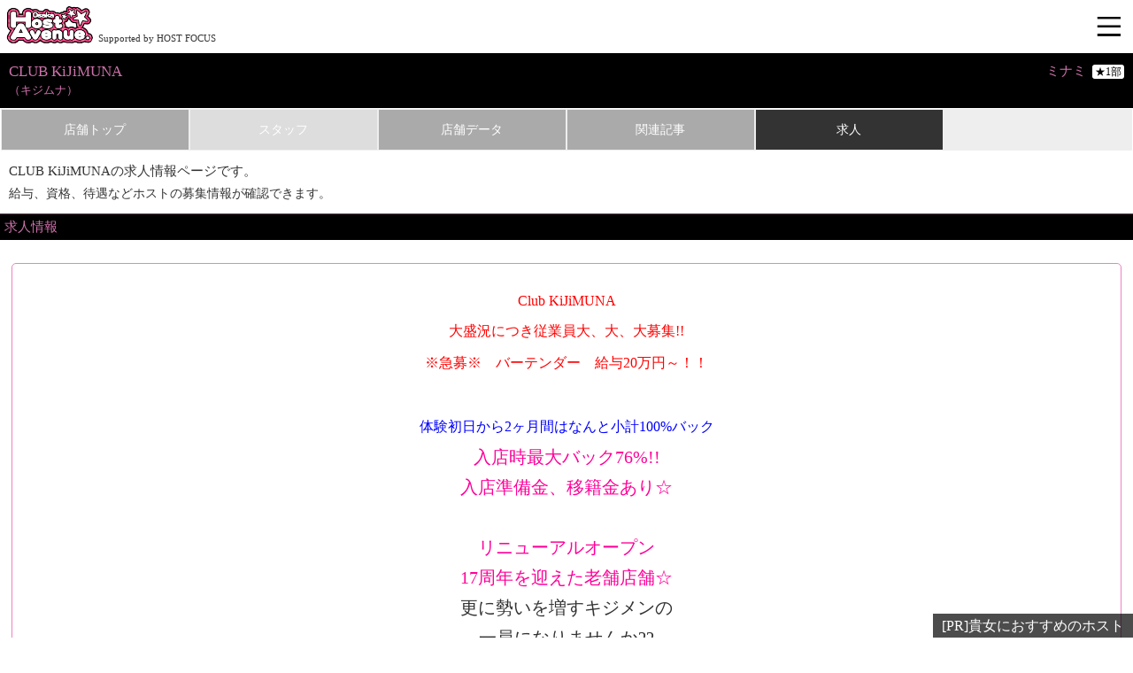

--- FILE ---
content_type: text/html; charset=EUC-JP
request_url: http://www.host.avenue.tv/rec.php?club_cd=131
body_size: 16997
content:
<!DOCTYPE html>
<html>
<head>
<!-- Google Tag Manager -->
<script>(function(w,d,s,l,i){w[l]=w[l]||[];w[l].push({'gtm.start':
new Date().getTime(),event:'gtm.js'});var f=d.getElementsByTagName(s)[0],
j=d.createElement(s),dl=l!='dataLayer'?'&l='+l:'';j.async=true;j.src=
'https://www.googletagmanager.com/gtm.js?id='+i+dl;f.parentNode.insertBefore(j,f);
})(window,document,'script','dataLayer','GTM-P3CLJFH');</script>
<!-- End Google Tag Manager -->

<meta charset="EUC-JP">
<meta name="viewport" content="width=device-width, user-scalable=no, initial-scale=1, maximum-scale=1">
<meta name="format-detection" content="telephone=no">
<script type="text/javascript" src="js/main.js"></script>
<link rel="stylesheet" type="text/css" href="./css/main.css?=20230802" media="all">

<meta name="google-site-verification" content="Cx8MhMONWGliEKSklPS_QhYdqb9FmD1WuCRMad2nF-A" />

<script>
  (function(i,s,o,g,r,a,m){i['GoogleAnalyticsObject']=r;i[r]=i[r]||function(){
  (i[r].q=i[r].q||[]).push(arguments)},i[r].l=1*new Date();a=s.createElement(o),
  m=s.getElementsByTagName(o)[0];a.async=1;a.src=g;m.parentNode.insertBefore(a,m)
  })(window,document,'script','//www.google-analytics.com/analytics.js','ga');

  ga('create', 'UA-490167-1', 'auto');
  ga('set', 'transport', 'beacon');
  ga('send', 'pageview');

</script>

<!-- Google tag (gtag.js) -->
<script async src="https://www.googletagmanager.com/gtag/js?id=G-JQ4TJZH2HF"></script>
<script>
  window.dataLayer = window.dataLayer || [];
  function gtag(){dataLayer.push(arguments);}
  gtag('js', new Date());

  gtag('config', 'G-JQ4TJZH2HF');
</script>

<link rel="canonical" href="http://www.host.avenue.tv/rec.php?club_cd=131" />
<link rel="shortcut icon" href="http://www.host.avenue.tv/sp/favicon.ico" />
<link href="http://www.host.avenue.tv/sp/homeicon.png" rel="apple-touch-icon-precomposed" type="image/png" />
<meta name="apple-mobile-web-app-title" content="ホスアベ">

<meta name="twitter:card" content="summary">
<meta name="twitter:site" content="@hostavenue">
<meta name="twitter:title" content="大阪ホストアベニュー">
<meta name="twitter:description" content="ホストクラブ紹介・ホスト求人情報">
<meta name="twitter:creator" content="@hostavenue">
<meta name="twitter:image:src" content="http://www.host.avenue.tv/sys_img_dir/club_rogo_img/131.jpg"/>
<meta name="twitter:domain" content="http://www.host.avenue.tv/">

<meta property="og:locale" content="ja_JP"/>
<meta property="og:type" content="website"/>
<meta property="og:title" content="大阪ホストアベニュー"/>
<meta property="og:description" content="ホストクラブ紹介・ホスト求人情報"/>
<meta property="og:url" content="http://www.host.avenue.tv/"/>
<meta property="og:site_name" content="大阪ホストアベニュー"/>
<meta property="og:image" content="http://www.host.avenue.tv/sys_img_dir/club_rogo_img/131.jpg"/>

<meta name="keywords" content="大阪,キタ,ミナミ,京都,神戸,ホストクラブ,ホスト,求人,バイト,クーポン,私服,画像,動画,ファッション,掲示板,ホストアベニュー,ミナミ,CLUB KiJiMUNA,キジムナ,求人情報">
<meta name="description" content="関西（大阪・京都・神戸）のホストクラブ情報・ホスト求人サイト「大阪ホストアベニュー」がお薦めするホストクラブ「CLUB KiJiMUNA」の求人情報です。イケメンホストの画像や人気ホストランキングのほか、料金やクーポン、お店までの地図、ブログ、求人情報などを掲載しています。">
<title>ミナミ「CLUB KiJiMUNA（キジムナ）」の求人情報｜ホストクラブ情報・ホスト求人「大阪ホストアベニュー」</title>
<script src="./js/jquery-1.9.1.min.js" charset="utf-8" type="text/javascript" ></script>


</head>

<body class="shop" id="shop_recruit">
<div id="container">
<!-- Google Tag Manager (noscript) -->
<noscript><iframe src="https://www.googletagmanager.com/ns.html?id=GTM-P3CLJFH"
height="0" width="0" style="display:none;visibility:hidden"></iframe></noscript>
<!-- End Google Tag Manager (noscript) -->

<header>
	<h1><a href="./">ホストクラブ情報・ホスト求人サイト 大阪ホストアベニュー</a></h1>
	<div class="text">Supported by HOST FOCUS</div>
<!--	<a href="./special.php?dir=column&sf=index" onclick="ga('send', 'event', 'banclick', 'headban', 'column');" id="headban"><img src="../sp/image/head/column.jpg" id="freeban"></a>-->
	<div>
		<a href="javascript:void(0)" onClick="LCheck('menupanel'); return false;" id="menubtn">メニュー</a>
	</div>
</header>

<nav id="menupanel" class="headpanel">
<div class="headpanelinner">
	<div class="panelheader">
		<h2>メニュー</h2>
		<a href="javascript:void(0)" onClick="LClose('menupanel'); return false;" class="panelclosebtn">閉じる</a>
	</div>
	<ul>
		<li class="src">
			<form action="./word_search.php" method="POST" id="blogform">
				<p>フリーワード検索</p>
				<input type="text" name="word" />
				<div class="btnbox btnbox2"><input type="submit" value="検索"></div>
			</form>
		</li>
		<li class="host"><a href="./staff_search.php?from_top=on"><div>ホスト検索</div></a></li>
		<li class="area"><a href="./area_search.php?from_top=on"><div>店舗検索</div></a></li>
		<li class="coupon"><a href="./coupon_search.php?from_top=on"><div>初回料金・クーポン検索</div></a></li>
		<li class="grp"><a href="./club_group_list.php?from_top=on"><div>グループ店検索</div></a></li>
		<li class="pu"><a href="./pickup.php?from_top=on"><div>ピックアップホスト</div></a></li>
		<li class="fashion"><a href="./photoup.php?from_top=on"><div>ホストファッションチェック</div></a></li>
		<li class="nf"><a href="./newcommer.php?from_top=on"><div>ホスト新人特集</div></a></li>
		<li class="special"><a href="./special_list.php"><div>ホスト特集</div></a></li>
		<li class="repo"><a href="./report_list.php?from_top=on"><div>ホストクラブ取材レポ</div></a></li>
		<li class="rec"><a href="./rcrt_search.php?from_top=on"><div>求人情報検索</div></a></li>
		<li class="recmov"><a href="./special.php?dir=recmovie&sf=index"><div>ホスト求人動画</div></a></li>
		<li class="hw"><a href="https://host.dan-work.com/kansai_sp/" target="_blank"><div>求人情報「ホストワーク」</div></a></li>
		<li class="new"><a href="./all_item_list.php"><div>ホスアベ更新履歴</div></a></li>
		<li class="etc"><a href="./special.php?dir=etc&sf=index"><div>その他のコンテンツ</div></a></li>
<!--
		<li class="blog"><a href="./blog_list.php?from_top=on"><div>ホストブログ一覧</div></a></li>
		<li class="cal"><a href="./calendar.php"><div>イベントカレンダー</div></a></li>
		<li class="hbbs"><a href="./staff_board.php?from_top=on"><div>ホスト伝言板</div></a></li>
		<li class="gbbs"><a href="./guest_board.php?from_top=on"><div>女の子伝言板</div></a></li>
//-->
	</ul>

</div>
</nav>

<article>
	<div id="shophead">
	

	<div class="cf shopbox">
		<div class="shopnamebox">
		<h1 class="main">CLUB KiJiMUNA</h1>
		<p class="sub">（キジムナ）</p>
		</div>

		<div class="shopdatabox">
		<p class="area">ミナミ</p>
		<p class="type"><span class="one">★1部</span></p>
		</div>
	</div>


		<ul class="cf">
	<li><a href="./club.php?club_cd=131"><div>店舗トップ</div></a></li>	<li><div class="empty">スタッフ</div></li>	<li><a href="./club_system.php?club_cd=131"><div>店舗データ</div></a></li>	<li><a href="./item.php?club_cd=131"><div>関連記事</div></a></li>		<li><div class="current">求人</div></li>	</ul>


	</div>

	<section>
		<div class="page_comment">
			<h2>CLUB KiJiMUNAの求人情報ページです。</h2>
			給与、資格、待遇などホストの募集情報が確認できます。
		</div>


<section id="shoprec">
	<h3 class="cbar">求人情報</h3>
	<div class="comment"><center><Font Size="3" Color="#ff0000" >Club KiJiMUNA</font><br />
<Font Size="3" Color="#ff0000" > 大盛況につき従業員大、大、大募集!!<br />
※急募※　バーテンダー　給与20万円～！！</Font><big><br />
<br />
<center><Font Size="3" Color="#0000FF" >体験初日から2ヶ月間はなんと小計100%バック</Font><br />
<font color="#ff0099">入店時最大バック76%!!<br />
入店準備金、移籍金あり☆<br />
<br />
リニューアルオープン<br />
17周年を迎えた老舗店舗☆</font><br />
更に勢いを増すキジメンの<br />
一員になりませんか??<br />
<br />
連日大盛況の為従業員大募集!!<br />
<br />
<font color="#ff0099">「あなたのホストライフ、貴方の夢」</font><br />
をキジムナで叶えましょう!!<br />
<br />
<font color="#ff0000">★入店祝金 最高100,000円支給致★ <br />
☆体験入店最大25,000円支給!!☆</font><br />
<br />
貴方がキジムナの歴史に名を刻む!!</div>
	<dl>
		<dt>資格</dt>
		<dd>18歳以上(高校生不可)</dd>
		<dt>時間</dt>
		<dd>20時～25時</dd>
		<dt>給与</dt>
		<dd><Font Color="#ff0000" >①ホスト</Font>：最大バック76%!!賞金多数、その数10種類以上!!<br />
入店準備金、移籍金あり<br>日給保証+能力給<Font Color="#0000ff" ></Font><br><br />
今、入店頂くと入店祝金として<Font Color="#ff0000" >最高100,000円</Font>支給致します。<br />
是非、この機会に当店で働いて見ませんか?!<br />
高率歩合(最大76％)<br />
<br />
★体験入店最高25,000円支給（日給有）随時受付中<br />
入店から2ヶ月間100%バック！<br />
<br />
<Font Color="#ff0000" >②ウエイター(限定1名!!)</Font>月給15万円～(昇給あり)</Font><br />
<Font Color="#ff0000" >③バーテンダー(※急募)</Font>月給20万円～(昇給あり)</Font><br />
<Font Color="#ff0000" >④スカウト</Font>応相談</Font></dd>
		<dt>待遇</dt>
		<dd>・初心者、未経験者歓迎<br />
・給与日払いOK<br />
・罰金なし<br />
・独立支援制度あり<br />
・貸しスーツ有り<br />
・慰安旅行有り(年2回、国内1回、海外1回)<br />
・年2回幹部旅行<br />
・寮完備(4LDK、日本橋駅徒歩1分)<br />
<font color="#ff0000">・即日入寮可能!!&寮費半年間無料!!</font><br />
・皆勤賞、入店祝い金有り<br />
・レクリエーション多数(フットサル、ボーリング、卓球、その他)<br />
・体験初日から2ヶ月は小計100%バック<br />
・体験入店随時受付中</dd>
		<dt>勤務地</dt>
		<dd>ミナミ</dd>
		<dt>応募</dt>
		<dd>お電話またはメールより、お気軽にご連絡ください。※応募の際に<font color="#ff0000" size="3">『ホスアベを見た』</font>と言えばスムーズに話がすすみます。</dd>

		<dt>担当</dt>
		<dd class="charge">
			<div class="part">
				<div class="tantou_name">担当：日向　修二</div>
<!--
				<a href="tel:090-2017-0882" class="btn" onclick="gacount2('tel','shop_rec','CLUB KiJiMUNA','','CLUB KiJiMUNA','','');"><div>TEL：090-2017-0882</div></a>
-->
				<a href="javascript:void(0)" class="btn" onclick="ga4count('telclick','tel:090-2017-0882','club_rec','ミナミ','CLUB KiJiMUNA');"><div>TEL：090-2017-0882</div></a>


			</div>
			<div class="part">
				<div class="tantou_name">担当：日向　修二</div>
<!--
				<a href="http://line.me/ti/p/~t19850520" class="btn" onclick="gacount('line','shop_rec','CLUB KiJiMUNA','http://line.me/ti/p/~','','CLUB KiJiMUNA','','');"><div>LINE-IDで検索</div></a>
-->
				<a href="javascript:void(0)" class="btn" onclick="ga4count('lineclick','http://line.me/ti/p/~t19850520','club_rec','ミナミ','CLUB KiJiMUNA');"><div>LINE-IDで検索</div></a>

				<div>LINE ID：t19850520</div>
			</div>
		</dd>
	</dl>

		<div class="comment"><div align="left"><br><font size="3"><font color="#0000ff">未経験者の方へ</font></font><br />
<br />
<font size="2">未経験でもすぐ出来る。<br />
飲んでしゃべって楽しむだけです。お酒弱くても仕事が出来る。<br />
働きやすさはミナミ1。</font><br />
<br />
<font size="3"><font color="#0000ff">経験者の方へ</font></font><br />
<br />
<font size="2">経験者でもＯＫです。<br />
アットホームで働きやすさはミナミ1。<br />
あなたの力でキジムナをもっと盛り上げましょう。</font><br />
<br />
<font size="3"><font color="#0000ff">当店で働くメリット</font></font><br />
<br />
<font size="2">自由出勤、レギュラー出勤どちらでもかまいません。<br />
体験保証、慰安旅行、寮完備<br />
とにかく明るく楽しい店なのでヨロシク!!</font><br />
<br />
<font size="3"><font color="#ff0099">キジムナ入店までの4ステップ☆</font></font><br />
<br />
<font size="2"><font color="#ff0000">ステップ1</font> <font color="#0000ff">キジムナへ電話もしくはメール、LINEする!!</font><br />
貴方の都合のいい時間にご連絡下さい。<br />
求人担当のものが丁寧、親切に対応いたします。<br />
<br />
<font color="#ff0000">ステップ2</font> <font color="#0000ff">ドキドキの面接</font><br />
場所がわからない?給料待遇がわからない?<br />
などの不安も面接担当の従業員が丁寧、親切にお答えさせていただきます。<br />
又、即日体験入店も行っておりますので分からないことは、<br />
その時にお答えさせて頂きます。<br />
<br />
経験者の貴方へ!!<br />
面接の時に給料システム、待遇、出勤プランの説明をさせて頂きます。その際に、貴方の実績等もお話し下さい。特にキジムナは、貴方のヤル気、情熱、熱意を見させていただきます。温かい従業員と一緒に貴方の成功をお手伝いさせていただきます。<br />
<br />
<font color="#ff0000">ステップ3</font> <font color="#0000ff">緊張の体験入店</font><br />
即日体験入店可なので、貴方の肌で、キジムナの楽しい雰囲気そして温かい仲間に触れてみてください!!<br />
優しい先輩たちから仕事をいちからご説明させていただくので不安なこと、心配な気持ちにはさせません。これで貴方もキジムナ従業員の仲間入り!!貴方の才能、能力を爆発させてみませんか?<br />
<br />
<font color="#ff0000">ステップ4</font> <font color="#0000ff">研修期間</font><br />
不安な気持ちもたくさんあると思いますが、キジムナ従業員たちが貴方のことを徹底的にサポートします。仕事に失敗、ミスはつきもの。徐々に仕事に慣れていって下さい。貴方の能力、実力に合わせて親切に説明をさせていただきます。<br />
<br />
<font color="#ff0000">ステップ5</font> <font color="#0000ff">これで貴方も1人前</font><br />
フリーのお客様も多数来店される当店は、フリー客の指名を取りやすいです。この環境を活かして貴方の力でNo.1を目指して下さい。<br />
貴方の実力が高く評価された場合「幹部昇格」<br />
その際は、貴方にも相応のポジションをご用意させていただきます。<br />
当店は独立支援制度も設けているので店舗展開の際の「新店代表」や貴方がトップに立ってお店を創るためのサポートもさせて戴くので、その際は貴方が思う理想のホストクラブを創って下さい。</font><br />
<br />
<font size="3"><font color="#0000ff">キジムナのよくある質問</font><br />
<br />
<font size="2"><font color="#ff0000">Q 稼げますか?</font><br />
A.おかげさまで連日連夜大盛況で、未経験者の方でもヤル気次第で稼げる環境を作らせて頂いてます。<br />
<br />
<font color="#ff0000">Q スーツがないのですが大丈夫ですか?</font><br />
A お店からのレンタルスーツがあるので、心配しないで下さい。<br />
又、入店の際スーツの支給も有るので安心です!!<br />
<br />
<font color="#ff0000">Q 県外から来ているのですが大丈夫ですか?</font><br />
A 心配しないで下さい!!しっかり寮も有るので(しかも半年間無料)、貴方のやる気だけ持ってきて下さい(笑)<br />
<br />
<font color="#ff0000">Q 従業員の人達と仲良く出来るか心配です!</font><br />
A 多数のレクレーション+年2回の写真旅行があるのでそこで従業員同士の絆を深めています。<br />
優しい先輩たちがリードしてくれるので安心して下さい!<br />
アットホームなお店ですごくなじみやすいお店なので心配はいりません。</div></font><br />
<br />
<br />
<font color="#ff0000"><b>KijiMUNA求人動画</b></font><br />
<br />
<iframe width="560" height="315" src="https://www.youtube.com/embed/o_JXIpMf7TQ" frameborder="0" allow="autoplay; encrypted-media" allowfullscreen></iframe><br />
<br />
<div style="text-align:left;"><br />
⇒<a href="http://host.dan-work.com/kansai/data/index.php?id=426" target="_blank">ホスト求人情報サイト『ホストワーク』で「CLUB KiJiMUNA」の求人情報を見る</a><br />
</div></div>

</section>


	</section>
</article>

	<div class="shopmenubox">
		<ul class="cf">
	<li><a href="./club.php?club_cd=131"><div>店舗トップ</div></a></li>	<li><div class="empty">スタッフ</div></li>	<li><a href="./club_system.php?club_cd=131"><div>店舗データ</div></a></li>	<li><a href="./item.php?club_cd=131"><div>関連記事</div></a></li>		<li><div class="current">求人</div></li>	</ul>


	</div>

<nav id="bc">
	<ul>
	<li>
	<span itemscope itemtype="http://data-vocabulary.org/Breadcrumb">
	<a href="./" itemprop="url"><span itemprop="title">ホスアベ</span></a>
	</span>
	</li>
	<li>
	<span itemscope itemtype="http://data-vocabulary.org/Breadcrumb">
	<a href="./area_search.php?s_area_cd=1" itemprop="url"><span itemprop="title">ミナミ</span></a>
	</span>
	</li>
	<li>
	<span itemscope itemtype="http://data-vocabulary.org/Breadcrumb">
	<span itemprop="title">CLUB KiJiMUNA</span>
	</span>
	</li>
	</ul>

</nav>

<footer>
	<ul id="footmenu" class="cf">
		<li class="top"><a href="./"><div>トップページ</div></a></li>
		<li class="host"><a href="./staff_search.php?from_top=on"><div>ホスト検索</div></a></li>
		<li class="area"><a href="./area_search.php?from_top=on"><div>店舗検索</div></a></li>
		<li class="coupon"><a href="./coupon_search.php?from_top=on"><div>初回料金・クーポン検索</div></a></li>
		<li class="repo"><a href="./report_list.php?from_top=on"><div>ホストクラブ取材レポ</div></a></li>
		<li class="special"><a href="./special_list.php"><div>ホスアベ特集一覧</div></a></li>
		<li class="rec"><a href="./rcrt_search.php?from_top=on"><div>ホスト求人検索</div></a></li>
		<li class="recmov"><a href="./special.php?dir=recmovie&sf=index"><div>ホスト求人動画</div></a></li>
	</ul>

	<p class="copy">Copyright &copy; 2004  Host Avenue All Rights Reserved.</p>
</footer>



	<div id="FloatBanPadding"></div>
	<div id="FloatBan" class="cf">
		
	</div>
	<div id="FloatBanText">[PR]貴女におすすめのホスト</div>


</div>
</body>
</html>


--- FILE ---
content_type: text/css
request_url: http://www.host.avenue.tv/css/main.css?=20230802
body_size: 73736
content:
@charset "euc-jp";

/*----------------------------------------------------------------------
Reset
----------------------------------------------------------------------*/

html {
	font-size: 62.5%;
}

body{
	margin: 0;
	line-height: 1;
	font-size: 1.5rem;
}

h1, h2, h3, h4, h5, h6, p{
	margin: 0;
	padding: 0;
	font-weight: normal;
	font-size: 1.5rem;
}

article,aside,details,figcaption,figure,footer,header,hgroup,menu,nav,section,dl,dt,dd,ul{
	display: block;
	margin: 0;
	padding: 0;
}

ul {
	list-style-type: none;
}

hr{
	display: block;
	height: 1px;
	margin: 1rem 0;
	padding: 0;
	border: 0;
	border-top: 1px solid #cccccc;
}

input, select {
	vertical-align: middle;
}

a {
	-webkit-tap-highlight-color: transparent;
	overflow: hidden;
	outline: none;
}

a img {
	border: 0;
}

iframe {
	display: block;
	margin-top: 1rem;
}

img {
	width: 100%;
}

/* cf */
.cf:before, .cf:after {content: ""; display: table;}
.cf:after {clear: both;}
.cf {zoom:1;}

/* clearfix */
.clearfix:before, .clearfix:after {content: ""; display: table;}
.clearfix:after {clear: both;}
.clearfix {zoom:1;}


/* 文字拡大対策 */
* {
	-webkit-text-size-adjust: none;
}

/* リスト風 */
.listindent {
	padding-left:1em;
	text-indent:-1em;
}

/* Btnbox */
.btnbox {
	margin: 1.5rem 0 0 0;
	text-align: center;
}

.btnbox input[type="button"], 
.btnbox input[type="submit"], 
.btnbox input[type="reset"] {
	-webkit-appearance: none;
	display: inline-block;
	min-width: 10rem;
	margin: 0;
	padding: 0.7rem 1.6rem;
	border-radius: 1.8rem;
	background-color: #000;
	border: 0;
	text-align: center;
	font-size: 1.5rem;
	color: #fff;
	cursor: pointer;
}

.btnbox input[type="reset"] {
	background-color: #aaa;
}

.btnbox input[type="button"]:last-child, 
.btnbox input[type="submit"]:last-child, 
.btnbox input[type="reset"]:last-child {
	margin-left: 0.5rem;
}

.btnbox input[type="button"]:hover, 
.btnbox input[type="submit"]:hover, 
.btnbox input[type="reset"]:hover {
	background: #fa0;
}

/*Btnbox2*/
.btnbox2 {
	display: inline-block;
	margin: 0;
	text-align: center;
}

.btnbox2 input[type="button"], 
.btnbox2 input[type="submit"], 
.btnbox2 input[type="reset"] {
	min-width: 6rem;
	margin: 0;
	padding: 0.3rem 0.8rem;
	border-radius: 1.5rem;
	background: #000;
}


/*----------------------------------------------------------------------
common
----------------------------------------------------------------------*/

*, *:before, *:after {
	-moz-box-sizing: border-box;
	-webkit-box-sizing: border-box;
	box-sizing: border-box;
}

html,body { height:100%; }

body{
	position: relative;
	margin-left: auto;
	margin-right: auto;
	padding: 0;
	background: #fff;
	text-align: justify;
	text-justify: inter-ideograph;
	line-break: strict;
	word-break: break-all;

	overflow-wrap: break-word;
	word-wrap: break-word;
}

body,tr,td,textarea{
	font-family: Helvetica-Light, "Hiragino Kaku Gothic ProN", "ヒラギノ角ゴ ProN W3";
	font-size: 1.4rem;
	line-height: 180%;
	color: #333;
}

a{
	text-decoration: none;
	color: #ec82c3;
	-webkit-tap-highlight-color:rgba(0,0,0,0.3);
}

textarea, 
input[type="button"], 
input[type="submit"], 
input[type="reset"] {
	-webkit-appearance: none;
	display: inline-block;
	margin: 0;
	padding: 0;
	border-radius: 0;
	border: solid 1px #000;
	text-align: center;
}

input[type="text"], 
input[type="password"] 
{
	-webkit-appearance: none;
	display: inline-block;
	margin: 0;
	padding: 0;
	border-radius: 0;
	border: solid 0.1rem;
}

select 
{
	border-radius: 0;
	border: solid 0.1rem;
	font-size: 1.5rem;
	margin-bottom: 0.9rem;
}

/* ifbox */
.ifbox {
	overflow: hidden;
}


/* video */
video {
	display: block;
	margin: 1rem auto 0;
}


/*----------------------------------------------------------------------
head
----------------------------------------------------------------------*/

header {
	position: fixed;
	top: 0;
	width: 100%;
	height: 5.5rem;
	padding: 0.5rem 0;
	background: rgba(255,255,255,0.85);
	z-index: 100;
}

header h1 {
	width: 10.2rem;
	height: 5rem;
	margin-left: 0.5rem;
	background: url(../image/common/logo.png) 0 0 no-repeat;
	background-size: 10.2rem 5rem;
}

header h1 a {
	display: block;
	width: 10.2rem;
	height: 5rem;
	text-indent: -999rem;
}

header .text {
	position: absolute;
	left: 11.1rem;
	bottom: 0.6rem;
	width: 17rem;
	line-height: 100%;
	font-size: 1.1rem;
}

header #freeban {
	position: absolute;
	right: 6rem;
	top: 1.4rem;
	width: 14.4rem;
}

@media screen and (min-width: 321px) {
	header #freeban {
		top: 0.9rem;
		width: 19.4rem;
	}
}

header #menubtn {
	display: block;
	position: absolute;
	right: 0;
	top: 0.6rem;
	width: 5rem;
	height: 5rem;
	text-indent: -999rem;
	background-position: 0 0;
	background-repeat: no-repeat;
	background-size: 4.5rem 4.5rem;
	background-image: url(../image/head/menubtn.png);
}

/* headpanel */
.headpanel {
	display: none;
	overflow-y: auto;
	-webkit-overflow-scrolling: touch;
	position: fixed;
	top: 0;
	width: 100%;
	height: 100%;
	background: rgba(255,255,255,0.5);
	z-index: 50;
}

.headpanel .headpanelinner {
	overflow-y: auto;
	width: 100%;
	height: 100%;
}

.headpanel .headpanelinner .panelheader {
	height: 5rem;
	margin: 7rem 2rem 0;
	border-radius: 0.5rem 0.5rem 0 0;
	background-color: #000;
}

.headpanel .headpanelinner h2 {
	float: left;
	width: 21rem;
	height: 4.5rem;
	background-position: 1rem 0.3rem;
	background-repeat: no-repeat;
	background-size: 21rem 4.5rem;
	text-indent: -999rem;
}

.headpanel .headpanelinner .panelclosebtn {
	float: right;
	width: 4.4rem;
	height: 4.4rem;
	background: url(../image/common/panelclose.png) 1.3rem 1.3rem no-repeat;
	background-size: 2.2rem 2.2rem;
	text-indent: -999rem;
}

/* menupanel */
#menupanel .headpanelinner h2 {
	background-image: url(../image/common/menu_ttl.png);
}

#menupanel .headpanelinner ul {
	overflow: hidden;
	margin: 0 2rem 1.5rem;
	border-radius: 0 0 0.5rem 0.5rem;
	background: #1c1c1c;
}

#menupanel .headpanelinner ul li {
	border-top: solid 1px #333;
	border-bottom: solid 1px #000;
}

#menupanel .headpanelinner ul li:last-child {
	padding-bottom: 0.5rem;
	border-bottom: 0;
}

#menupanel .headpanelinner ul li a {
	display: block;
	padding: 1.5rem 1rem 1.5rem 6rem;
	background-position: 1.7rem center;
	background-repeat: no-repeat;
	background-size: 2.8rem 2.8rem;
	background-image: url(../image/head/icon_def.png);
	font-size: 1.5rem;
	color: #aaa;
}

#menupanel .headpanelinner ul li a:hover {
	background-color: #222;
	color: #fff;
}

#menupanel .headpanelinner ul .coupon a {background-image: url(../image/head/icon_coupon.png);}
#menupanel .headpanelinner ul .area a {background-image: url(../image/head/icon_area.png);}
#menupanel .headpanelinner ul .grp a {background-image: url(../image/head/icon_grp.png);}
#menupanel .headpanelinner ul .host a {background-image: url(../image/head/icon_host.png);}
#menupanel .headpanelinner ul .no1 a {background-image: url(../image/head/icon_no1.png);}
#menupanel .headpanelinner ul .blog a {background-image: url(../image/head/icon_blog.png);}
#menupanel .headpanelinner ul .pu a {background-image: url(../image/head/icon_pu.png);}
#menupanel .headpanelinner ul .special a {background-image: url(../image/head/icon_special.png);}
#menupanel .headpanelinner ul .fashion a {background-image: url(../image/head/icon_fashion.png);}
#menupanel .headpanelinner ul .nf a {background-image: url(../image/head/icon_nf.png);}
#menupanel .headpanelinner ul .talk a {background-image: url(../image/head/icon_talk.png);}
#menupanel .headpanelinner ul .repo a {background-image: url(../image/head/icon_repo.png);}
#menupanel .headpanelinner ul .cal a {background-image: url(../image/head/icon_cal.png);}
#menupanel .headpanelinner ul .hbbs a {background-image: url(../image/head/icon_hbbs.png);}
#menupanel .headpanelinner ul .gbbs a {background-image: url(../image/head/icon_gbbs.png);}
#menupanel .headpanelinner ul .new a {background-image: url(../image/head/icon_new.png);}
#menupanel .headpanelinner ul .etc a {background-image: url(../image/head/icon_etc.png);}
#menupanel .headpanelinner ul .hw a {background-image: url(../image/head/icon_hw.png);}
#menupanel .headpanelinner ul .rec a {background-image: url(../image/head/icon_rec.png);}
#menupanel .headpanelinner ul .recmov a {background-image: url(../image/head/icon_recmov.png);}

#menupanel .headpanelinner ul .src form {
	display: block;
	padding: 1.5rem 1rem 1.5rem 6rem;
	background-position: 1.7rem center;
	background-repeat: no-repeat;
	background-size: 2.8rem 2.8rem;
	background-image: url(../image/head/icon_src.png);
	font-size: 1.5rem;
	color: #aaa;
}

#menupanel .headpanelinner ul .src form input[type=text] {
	width: 70%;
	margin-right: 0.5rem;
	padding: 0.5rem;
	border: solid 1px #444;
	background: #292929;
	color: #fff;
}

#menupanel .headpanelinner ul .src form input[type=submit] {
	padding: 0.5rem;
	background: #555;
	font-size: 1.4rem;
}

#menupanel .headpanelinner ul .src form input[type=submit]:hover {
	background: #999;
}

.headpaneleffect {
	pointer-events: none;
}

@media screen and (min-width: 750px) {
	#menupanel .headpanelinner {
		width: 75%;
		margin: 0 auto;
	}

	#menupanel .headpanelinner ul {
		border-right: 0;
	}

	#menupanel .headpanelinner ul li {
		float: left;
		width: 50%;
		border-top: solid 1px #333;
		border-bottom: solid 1px #000;
		border-left: solid 1px #333;
		border-right: solid 1px #000;
	}

	#menupanel .headpanelinner ul li a {
		padding: 1.8rem 1.8rem 1.8rem 5.6rem;
	}

	#menupanel .headpanelinner ul .src {
		width: 100%;
		text-align: center;
	}

	#menupanel .headpanelinner ul .src form {
		padding-left: 0;
		background-image: none;
	}

	#menupanel .headpanelinner ul .src p {
		display: inline-block;
		margin-right: 1rem;
		padding-left: 0;
	}

	#menupanel .headpanelinner ul .src form input[type=text] {
		display: inline-block;
		width: 50%;
		margin-right: 1rem;
		padding: 0.5rem;
	}

	#menupanel .headpanelinner ul li:last-child {
		padding-bottom: 0;
		padding: 0;
	}
}


/*----------------------------------------------------------------------
container
----------------------------------------------------------------------*/

#container {
	margin-top: 6rem;
}


/*----------------------------------------------------------------------
cbar
----------------------------------------------------------------------*/

.cbar, .imgcbar {
	padding: 0.7rem 0.5rem;
	border-top: solid 1px #746;
	background: #000;
	line-height: 100%;
	color: #ce72ab;
}


/*----------------------------------------------------------------------
cc
----------------------------------------------------------------------*/
.cc {
	padding: 1rem;
	border-bottom: dotted 1px #aaa;
	background: #f0f0f0;
	line-height: 150%;
}


/*----------------------------------------------------------------------
more
----------------------------------------------------------------------*/
a.more {
	display: block;
	padding: 0.7rem;
	background: #eee;
	text-align: right;
	color: #ce72ab;
}

a:hover.more {
	background: #aaa;
	color: #fff;
}

a.more:before {
	content: ">>>";
	margin-right: 0.3rem;
}


/*----------------------------------------------------------------------
pager
----------------------------------------------------------------------*/

.pager {
	margin-top: 1.2rem;
	text-align: center;
}

.pager span, .pager a {
	display: inline-block;
	min-width: 4rem;
	margin-top: 0.3rem;
	padding: 0.5rem 1rem;
	border-radius: 0.5rem;
	background: #aaa;
	text-align: center;
	vertical-align: middle;
	color: #fff;
}

.pager a:hover {
	background: #fa0;
}

.pager span {
	background: #000;
}


/*----------------------------------------------------------------------
bc
----------------------------------------------------------------------*/

#bc {
	margin-top: 1.5rem;
	background: #000;
	color: #fff;
}

#bc ul {
	padding: 0.5rem;
}

#bc ul li {
	display: inline;
}

#bc ul li a:after {
	content: ">>";
	padding: 0 0.5rem;
	color: #aaa;
}

#bc ul li:last-child a {
	pointer-events: none;
}

#bc ul li:last-child a:link,
#bc ul li:last-child a:visited {
	color: #fff;
}

#bc ul li:last-child a:after {
	content: none;
}

/*----------------------------------------------------------------------
footer
----------------------------------------------------------------------*/

footer {
	padding-top: 0.7rem;
	border-top: dotted 1px #777;
	background-color: #ddd;
}

footer #footmenu {
	margin: 0 1rem;
}

footer #footmenu li {
	float: left;
	width: 23%;
	margin: 1%;
}

footer #footmenu li a {
	display: block;
	float: left;
	position: relative;
	width: 100%;
	padding-top: 100%;
	border-radius: 0.5rem;
	border: solid 1px #ccc;
	background-position: center center;
	background-repeat: no-repeat;
	background-size: 97%;
	background-color: #f7f7f7;
}

@media screen and (min-width: 650px) {
	footer #footmenu li {
		width: 11.5%;
		margin: 0.5%;
	}
}

footer #footmenu .top a {background-image: url(../../sp/image/foot/icon_top.png);}
footer #footmenu .coupon a {background-image: url(../../sp/image/foot/icon_coupon.png);}
footer #footmenu .area a {background-image: url(../../sp/image/foot/icon_area.png);}
footer #footmenu .host a {background-image: url(../../sp/image/foot/icon_host.png);}
footer #footmenu .special a {background-image: url(../../sp/image/foot/icon_special.png);}
footer #footmenu .blog a {background-image: url(../../sp/image/foot/icon_blog.png);}
footer #footmenu .rec a {background-image: url(../../sp/image/foot/icon_rec.png);}
footer #footmenu .recmov a {background-image: url(../../sp/image/foot/icon_recmov.png);}
footer #footmenu .repo a {background-image: url(../../sp/image/foot/icon_repo.png);}

footer #footmenu li a:hover {
	border: solid 1px #fff;
	background-color: #ccc;
}

footer #footmenu li a div {
	position: absolute;
	top: -999rem;
}

footer .copy {
	margin-top: 1.2rem;
	padding: 0.8rem;
	background: #eee;
	text-align: center;
	font-size: 1.3rem;
}


/*----------------------------------------------------------------------
toppage
----------------------------------------------------------------------*/

#toppage #pickup a img {
	display: block;
	border-top: solid 1px #aaa;
}

#toppage #push #ncfc a {
	display: block;
	float: left;
	position: relative;
	width: 50%;
#width: 100%;
	height: 0;
	background-repeat: no-repeat;
	background-size: cover;
	padding-top: 32%;
#padding-top: 64%;
}

#toppage #push #ncfc .fashion {
	background-image: url(../image/top/hfc_tb_bg2.png);
}

#toppage #push #ncfc .newcommer {
	background-image: url(../image/top/hnc_tb_bg2.png);
}

#toppage #push #ncfc a div img {
	overflow: hidden;
	position: absolute;
	top: 3.75%;
	left: 3.5%;
	width: 39%;
	border-radius: 6px;
	background: rgba(0,0,0,0.7);
	box-shadow: 0 0 0.3rem  rgba(0,0,0,1);
}

#toppage #push #ncfc a img {
	display: block;
}

#toppage #push #special a img {
	display: block;
}





#toppage #push2 #ncfc a {
	display: block;
	position: relative;
	height: 0;
	background-repeat: no-repeat;
	background-size: cover;
	padding-top: 32%;
}

#toppage #push2 #ncfc .newcommer {
	background-image: url(../image/top/hnc_tb_bg3.png);
}

#toppage #push2 #ncfc a div img {
	overflow: hidden;
	position: absolute;
	top: 3.75%;
	left: 6%;
	width: 19.5%;
	border-radius: 6px;
	background: rgba(0,0,0,0.7);
	box-shadow: 0 0 0.3rem  rgba(0,0,0,1);
}

#toppage #push2 #ncfc a img {
	display: block;
}







#toppage #repo .content ul li {
	border-top: dotted 1px #000;
}

#toppage #repo .content ul li a {
	display: block;
	padding: 2% 1%;
	color: #000;
}

#toppage #repo .content ul li:nth-of-type(odd) a {
	background: #f0f0f0;
}

#toppage #repo .content ul li a:hover {
	background: #e0e0e0;
}

#toppage #repo .content ul li a .photo {
	float: left;
	overflow: hidden;
	width: 35%;
}

#toppage #repo .content ul li a .photo div {
	overflow: hidden;
	border-radius: 4%;
}

#toppage #repo .content ul li a .photo div img {
	display: block;
}

#toppage #repo .content ul li a .data {
	float: right;
	width: 65%;
	padding: 0 2%;
}

#toppage #repo .content ul li a .data .title {
	font-size: 1.7rem;
	color: #ec82c3;
}

@media screen and (min-width: 650px) {
	#toppage #repo .content ul li a .data .title {
		font-size: 2.5rem;
	}
}

#toppage #repo .content ul li a .data .body {
	margin-top: 1.5%;
	padding-top: 2%;
	border-top: dotted 1px #555;
	line-height: 130%;
	font-size: 1.3rem;
}

@media screen and (min-width: 650px) {
	#toppage #repo .content ul li a .data .body {
		margin-top: 4%;
		line-height: 180%;
		font-size: 1.7rem;
	}
}

#toppage #ht_ban .content a {
	display: block;
	position: relative;
}

#toppage #ht_ban .content a img {
	display: block;
}

#toppage #ht_ban .content div {
	width: 100%;
	position: absolute;
	left: 0;
	bottom: 0;
	padding: 1.4% 2% 1%;
	background: rgba(0,0,0,0.4);
	line-height: 160%;
	font-size: 1.2rem;
	color: #fff;
}

#toppage #ht_ban .content div p {
	font-size: 1.9rem;
}

@media screen and (min-width: 650px) {
	#toppage #ht_ban .content div {
		line-height: 180%;
		padding: 2% 2% 1.5%;
		font-size: 2rem;
	}

	#toppage #ht_ban .content div p {
		font-size: 3rem;
	}
}

#toppage #ht_ban .content div p span {
	color: #f7c332;
}

#toppage #weeklyhost {
	padding: 0.5%;
	margin-bottom:12px;
	background: #777;
}

#toppage #weeklyhost .content {
	background: #777;
	padding: 0.5%;
}

#toppage #weeklyhost .content a {
	display: block;
	float: left;
	width: 25%;
	padding: 0.5%;
}

#toppage #weeklyhost .content a img {
	display: block;
	width: 100%;
	border-radius: 0.5rem;
}

#toppage #recommend .cbar {
	background: #aaa;
	border: none;
	text-align: center;
	color: #fff;
}

#toppage #recommend .content a {
	display: block;
	padding: 1%;
	border-top: dotted 1px #000;
	color: #000;
}

#toppage #recommend .content a img {
	border: solid 1px #ddd;
	display: block;
}

#toppage #communication {
	margin-bottom: 12px;
}

#toppage #communication .body .left .title {
	padding: 0.3rem 0.5rem;
	background: #eef7fa;
	text-align: center;
	font-weight: bold;
	font-size: 1.7rem;
	color: #70add4;
}

#toppage #communication .body .left a {
	display: block;
	margin: 1rem;
	padding: 0.7rem;
	border-radius: 0.5rem;
	background: #f0f0f0;
	color: #555;
}

#toppage #communication .body .left a:hover {
	background: #eef7fa;
}

#toppage #communication .body .left a img {
	display: block;
	float: left;
	width: 16.5%;
	border-radius: 0.5rem;
}

#toppage #communication .body .left a div {
	float: right;
	width: 82%;
}

#toppage #communication .body .left a div .staffname {
	margin-bottom: 0.7rem;
	padding: 0.3rem;
	border-radius: 0.3rem;
	background: #70add4;
	text-align: center;
	font-size: 1.7rem;
	color: #fff;
}

#toppage #communication .body .left a div .images {
	margin-top: 0.3rem;
	padding-top: 0.3rem;
	border-top: dotted 1px #555;
}

#toppage #communication .body .left a div .images:before {
	content: "画像";
}

#toppage #communication .body .left a div .images:after {
	content: "件";
}

#toppage #communication .body .left a div .text {
	margin-top: 0.3rem;
	padding: 0.7rem;
	border: solid 1px #70add4;
	background: #fff;
	line-height: 150%;
	font-size: 1.3rem;
}

@media screen and (min-width: 650px) {
	#toppage #communication .body .left a img {
		width: 20%;
		border-radius: 0.5rem;
	}

	#toppage #communication .body .left a div {
		width: 79%;
	}

	#toppage #communication .body .left a div .text {
		line-height: 180%;
		font-size: 1.5rem;
	}
}

#toppage #communication .body .right .title {
	padding: 0.3rem 0.5rem;
	background: #fde1f2;
	text-align: center;
	font-weight: bold;
	font-size: 1.7rem;
	color: #ec82c3;
}

#toppage #communication .body .right a {
	display: block;
	margin: 1rem;
	padding: 1rem;
	border: solid 1px #F1A2D3;
	border-radius: 0.5rem;
	color: #ec82c3;
}

#toppage #communication .body .right a:hover {
	background: #fde1f2;
}

#toppage #communication div:nth-of-type(2) .left {
	float: left;
	width: 50%;
	color: #70add4;
}

#toppage #communication div:nth-of-type(2) .left a {
	background: #eef7fa;
	color: #70add4;
}

#toppage #communication .div:nth-of-type(3) .right {
	float: right;
	width: 50%;
}

#toppage #communication div:nth-of-type(2) .right a {
	padding: 0.7rem;
	border: 0;
	background: #fde1f2;
	color: #ec82c3;
}

#toppage #communication div:nth-of-type(2) div a {
	text-align: center;
}

#toppage #sppickup .content ul li a {
	display: block;
	margin-bottom: 3px;
	background: #aaa;
	font-size: 10px;
color: #fff;
}

#toppage #sppickup .content ul li:last-child a {
	margin-bottom: 0;
}

#toppage #sppickup .content ul li a img {
	display: block;
}

#toppage #sppickup .content ul li a p {
display: none;
	padding: 3px;
	text-align: right;
}

#toppage #sppickup .content ul li a p:after {
	content: ">>>";
	margin-left: 8px;
}

#toppage #newarrival article a {
	display: block;
	margin: 2%;
}

#toppage #newarrival article a:hover {
	background: #f0f0f0;
}

#toppage #newarrival article a .title {
	padding: 0.3rem 0.5rem;
	background: #aaa;
	color: #fff;
}

#toppage #newarrival article a:hover .title {
	background: #fde1f2;
	color: #000;
}

#toppage #newarrival article a .title .name {
	float: left;
}

#toppage #newarrival article a .title .area {
	float: right;
}

#toppage #newarrival article a .body {
	margin: 0.7rem 0.7rem 0;
}

#toppage #newarrival article a .body img {
	float: left;
	width: 40%;
	margin-bottom: 0.7rem;
}

#toppage #newarrival article a .body p {
	float: right;
	width: 58%;
	mrgin-left: 42%;
	color: #555;
}

#toppage #shoplist {
	margin-bottom: 12px;
}

#toppage #shoplist .content {
	background: #ccc;
	padding: 0.5%;
}

#toppage #shoplist .content .areabar {
	margin: 0.5%;
	border-radius: 0.3rem;
	border: none;
	background: #aaa;
	text-align: center;
	color: #fff;
}

#toppage #shoplist .content a {
	display: block;
	float: left;
	width: 33.33%;
	padding: 0.5%;
	border-radius: 0.3rem;
	font-size: 1rem;
}

#toppage #shoplist .content a img {
	display: block;
	border-radius: 0.3rem;
}

#toppage #beginner .content {
	padding: 2% 0.5% 1%;
}

#toppage #beginner .content a {
	display: block;
	float: left;
	width: 33.33%;
	padding: 0.5%;
}

#toppage #beginner .content a img {
	display: block;
}

#toppage #rellinks .content {
	padding: 2% 2% 0;
}

#toppage #rellinks .content a {
	display: block;
	float: left;
	width: 50%;
	padding: 0.7%;
}

@media screen and (min-width: 650px) {
	#toppage #rellinks .content a {
		width: 25%;
	}
}

#toppage #rellinks .content a img {
	display: block;
}







#toppage #snslinks {
	margin: 2% 0 0 0;
}


#toppage #snslinks .content {
	padding: 2% 2% 0;
}

#toppage #snslinks .content a {
	display: block;
	float: left;
	width: 50%;
	padding: 0.5%;
}

#toppage #snslinks .content a img {
	display: block;
		border: solid 1px #ccc;
}

@media screen and (min-width: 650px) {
	#toppage #snslinks .content a {
		width: 25%;
	}
}









#toppage footer {
	margin-top: 2rem;
}


/*----------------------------------------------------------------------
src
----------------------------------------------------------------------*/

#srcbox #areaselect {
	margin: 0.1rem;
}

#srcbox #areaselect li {
	float: left;
	width: 33.33%;
	padding: 0.1rem;
}

@media screen and (min-width: 750px) {
	#srcbox #areaselect li {
		width: 16.66%;
	}
}

#srcbox #areaselect li a {
	display: block;
	background: #aaa;
	color: #fff;
}

#srcbox #areaselect li a:hover {
	background: #fde1f2;
	color: #000;
}

#srcbox #areaselect li div {
	text-align: center;
	padding: 1rem 0;
}

#srcbox #areaselect li .current {
	background: #333;
	color: #fff;
}

#srcbox #areaselect li .empty {
	background: #ddd;
	color: #fff;
}

.src #srcbox #advancedsrc {
	margin: 1% 1% 2%;
}

.src #srcbox #advancedsrc #asbtn {
	display: block;
	border-radius: 0.5rem;
	border: solid 1px #bbb;
	background: #fff;
	box-shadow: 0 0.3rem 0 rgba(0,0,0,0.2);
	text-align: center;
	color: #ec82c3;
}

.src #srcbox #advancedsrc #asbtn:hover {
	background: #333;
	color: #fff;
}

.src #srcbox #advancedsrc #asbtn p {
	padding: 1.5rem 0.5rem;
}

.src #srcbox #advancedsrc #astable {
	display: none;
	margin-top: 1rem;
}

.src #srcbox #advancedsrc #astable table {
	width: 100%;
	border: solid 1px #ddd;
	border-collapse: collapse;
}

.src #srcbox #advancedsrc #astable table td {
	padding: 5px;
	border: solid 1px #ddd;
	line-height: 200%;
}

.src #srcbox #advancedsrc #astable table td:nth-of-type(odd) {
	border-right: 0;
	background: #f0f0f0;
	white-space: nowrap;
	text-align: center;
}

.src #srcbox #advancedsrc #astable table td:nth-of-type(even) {
	border-left: 0;
}

.src #srcbox #advancedsrc #astable table td label {
	display: inline-block;
	margin-right: 0.5rem;
	padding: 0 0.3rem;
}

.src #srcbox .sub_keyword {
	width: 96%;
	margin: 1% 2% 0;
	padding: 0 0.5rem;
	border: solid 1px #ddd;
	border-collapse: collapse;
	background-color: #f0f0f0;
}


.src #srcresult .typeC .data {
	width: 100% !important;
}


/*----------------------------------------------------------------------
src src_freeword
----------------------------------------------------------------------*/

/*現在HTMLからcfを消せないのでこのページだけcfリセット*/
#src_freeword .cf:before, #src_freeword .cf:after {content: ""; display: none;}
#src_freeword .cf:after {clear: none;}
#src_freeword .cf {zoom:auto;}

#src_freeword .lo {
	display: -webkit-flex;
	display: flex;
	-webkit-flex-wrap: wrap;
	flex-wrap: wrap;
	padding: 1%;
}

#src_freeword .lo a {
	display: block;
	width: 50%;
	border-radius: 1rem;
	border: solid 0.1rem #fff;
	background: #f7f7f7;
}

@media screen and (min-width: 650px) {#src_freeword .lo a {width: 33.33%;}}
@media screen and (min-width: 900px) {#src_freeword .lo a {width: 25%;}}
@media screen and (min-width: 1200px) {#src_freeword .lo a {width: 16.66%;}}

#src_freeword .lo a article {
	width: 100%;
	padding: 1% 0;
	text-align: center;
}

#src_freeword .lo a article p:first-child {
	color: #777;
	font-size: 1.3rem;
}

#src_freeword .lo a article div {
	overflow: hidden;
	width: 96%;
	height: 13rem;
	margin: 0 auto;
}

#src_freeword .lo a article div img {
	display: block;
	margin: 0 auto;
	height: auto;
	width: auto;
	max-width: 100%;
}


/*----------------------------------------------------------------------
src src_price
----------------------------------------------------------------------*/

#src_price #srcresult article {
	margin-top: 1%;
	padding: 1% 1% 1.5%;
	border-bottom: solid 1px #aaa;
}

#src_price #srcresult article a {
	display: block;
	padding: 1%;
	border-radius: 0.5rem;
}

#src_price #srcresult article a:hover {
	background: #f0f0f0;
}

#src_price #srcresult article .image {
	float: left;
	width: 40%;
}

#src_price #srcresult article .image img {
	display: block;
	float: left;
	border-radius: 0.5rem;
}

#src_price #srcresult article .image .photo {
	width: 31.33%;
	margin: 1%;
}

#src_price #srcresult article .data {
	float: right;
	width: 58%;
}

#src_price #srcresult article .data p {
	margin-top: 1%;
	color: #000;
}

#src_price #srcresult article .data .area {
	padding-bottom: 2%;
	border-bottom: dotted 1px #555;
	text-align: left;
}

#src_price #srcresult article .data .area span {
	display: inline-block;
	margin-left: 0.5rem;
	padding: 0.5rem 0.8rem;
	border-radius: 0.3rem;
	background: #999;
	line-height: 100%;
	text-align: center;
	font-size: 1.3rem;
	color: #fff;
}

#src_price #srcresult article .data .name {
	margin-top: 2%;
	font-size: 2rem;
	color: #ec82c3;
}

#src_price #srcresult article .data .namesub {
	margin-top: 0.7rem;
	line-height: 100%;
	font-size: 1.2rem;
	color: #777;
}

#src_price #srcresult article .data .price {
	margin-top: 2%;
}

#src_price #srcresult article .comment {
	margin-top: 1%;
	margin-bottom: 1%;
	padding: 0.7rem;
	border: solid 1px #ddd;
	background: #fff;
}

#src_price #srcresult .typeC .comment {
	width: 100%;
}

#src_price #srcresult article .contactbox {
	padding: 0 3%;
	text-align: center;
}

#src_price #srcresult article .contactbox a:nth-child(2) {
	margin-left: 1%;
}

#src_price #srcresult article .contactbox .tel,
#src_price #srcresult article .contactbox .mail {
	display: inline-block;
	padding: 0.7rem;
	width: 40%;
	border: solid 1px #ddd;
	border-radius: 0.3rem;
	color: #fff;
	font-weight: bold;
    background: -webkit-gradient(linear, left top, left bottom, from(#f7a8d8), to(#facbe7));
}


@media screen and (min-width: 650px) {
	#src_price #srcresult article .image {
		width: 55%;
	}

	#src_price #srcresult article .image img {
		width: 38%;
		margin: 1%;
	}

	#src_price #srcresult article .image .photo {
		width: 18%;
		margin: 1%;
	}

	#src_price #srcresult article .data {
		width: 43%;
	}

	#src_price #srcresult article .comment {
/*
		width: 60%;
		float: right;
*/
		margin-left: auto;
	}
}



/*----------------------------------------------------------------------
src src_area
----------------------------------------------------------------------*/

#src_area #srcresult article {
	margin-top: 1%;
	padding: 1% 1% 1.5%;
	border-bottom: solid 1px #aaa;
}

#src_area #srcresult article a {
	display: block;
	padding: 1%;
	border-radius: 0.5rem;
}

#src_area #srcresult article a:hover {
	background: #f0f0f0;
}

#src_area #srcresult article .image {
	float: left;
	width: 40%;
}

#src_area #srcresult article .image img {
	display: block;
	float: left;
	border-radius: 0.5rem;
}

#src_area #srcresult article .image .photo {
	width: 31.33%;
	margin: 1%;
}

#src_area #srcresult article .data {
	float: right;
	width: 58%;
}

#src_area #srcresult article .data p {
	margin-top: 1%;
	color: #000;
}

#src_area #srcresult article .data .area {
	padding-bottom: 2%;
	border-bottom: dotted 1px #555;
	text-align: left;
}

#src_area #srcresult article .data .area span {
	display: inline-block;
	margin-left: 0.5rem;
	padding: 0.5rem 0.8rem;
	border-radius: 0.3rem;
	background: #999;
	line-height: 100%;
	text-align: center;
	font-size: 1.3rem;
	color: #fff;
}

#src_area #srcresult article .data .name {
	margin-top: 2%;
	font-size: 2rem;
	color: #ec82c3;
}

#src_area #srcresult article .data .namesub {
	margin-top: 0.7rem;
	line-height: 100%;
	font-size: 1.2rem;
	color: #777;
}

#src_area #srcresult article .data .price {
	margin-top: 2%;
}

#src_area #srcresult article .data .cc {
	margin-top: 2%;
	margin-bottom: 1%;
	padding: 0.7rem;
	border: solid 1px #ddd;
	background: #fff;
	font-size: 1.3rem;
	line-height: 150%;
}

@media screen and (min-width: 650px) {
	#src_area #srcresult article .image {
		width: 55%;
	}

	#src_area #srcresult article .image img {
		width: 38%;
		margin: 1%;
	}

	#src_area #srcresult article .image .photo {
		width: 18%;
		margin: 1%;
	}

	#src_area #srcresult article .data {
		width: 43%;
	}
}


/*----------------------------------------------------------------------
src src_group
----------------------------------------------------------------------*/

#src_group #srcresult article {
	margin: 2%;
}

#src_group #srcresult article .namebox {
	padding: 1%;
	border-radius: 0.3rem;
	background: #ddd;
}

#src_group #srcresult article .namebox img {
	float: left;
	width: 50%;
	border-radius: 0.3rem;
}

#src_group #srcresult article .namebox .groupname {
	float: right;
	width: 48%;
	font-size: 2rem;
}

#src_group #srcresult article .comment {
	margin: 2% 1% 1%;
}

#src_group #srcresult article a {
	display: block;
	border-top: dotted 1px #ce72ab;
	color: #000;
}

#src_group #srcresult article a:hover {
	background: #f7f7f7;
}

#src_group #srcresult article .groupbox {
	margin: 1%;
}

#src_group #srcresult article .groupbox img {
	float: left;
	width: 40%;
	padding: 0.3rem;
	border-radius: 0.5rem;
	border: solid 1px #eee;
	background: #fff;
}

#src_group #srcresult article .groupbox .data {
	float: right;
	width: 56%;
	line-height: 150%;
}

#src_group #srcresult article .groupbox .data .shopname {
	margin-top: 2%;
	font-size: 1.6rem;
}

#src_group #srcresult article .groupbox .data .area {
	font-size: 1.4rem;
	color: #777;
}


/*----------------------------------------------------------------------
src src_host
----------------------------------------------------------------------*/

#src_host #srcresult article {
	border-bottom: solid 1px #aaa;
	line-height: 150%;
}

#src_host #srcresult article a {
	display: block;
	padding: 2%;
}

#src_host #srcresult article a:hover {
	background: #f7f7f7;
}

#src_host #srcresult article img {
	display: block;
	float: left;
	width: 30%;
	padding: 0.3rem;
	border-radius: 0.3rem;
	border: solid 1px #ddd;
	background: #fff;
}

#src_host #srcresult article .data {
	float: right;
	width: 66%;
}

#src_host #srcresult article p {
	color: #000;
}

#src_host #srcresult article .staffname {
	font-size: 2rem;
	color: #ec82c3;
}

#src_host #srcresult article .staffnamesub {
	color: #777;
	font-size: 1.3rem;
}

#src_host #srcresult article .blood span {
	display: inline-block;
	margin-left: 0.5rem;
	padding: 0.5rem 1rem;
	border-radius: 0.3rem;
	background: #999;
	line-height: 100%;
	text-align: center;
	font-size: 1.3rem;
	color: #fff;
}

#src_host #srcresult article .area {
	margin-top: 1rem;
	padding-top: 0.5rem;
	border-top: dotted 1px #ccc;
	font-size: 1.3rem;
	color: #777;
}

#src_host #srcresult article .shopname {
	font-size: 2rem;
}


/*----------------------------------------------------------------------
src src_bloglist
----------------------------------------------------------------------*/

#src_bloglist #fw {
	padding: 1rem 0;
	border-bottom: dotted 1px #aaa;
	background: #f0f0f0;
	text-align: center;
}

#src_bloglist #fw input[type="text"] {
	display: inline-block;
	width: 40%;
	margin: 0 0.3rem;
	padding: 0.5rem;
	border: solid 1px #aaa;
}

#src_bloglist #srcresult article {
	margin: 2%;
	padding: 1%;
	border-bottom: solid 1px #aaa;
}

#src_bloglist #srcresult article .imgbox {
	display: block;
	float: left;
	width: 35%;
}

#src_bloglist #srcresult article .imgbox img {
	display: block;
	padding: 0.3rem;
	border-radius: 0.3rem;
	border: solid 1px #ddd;
	background: #fff;
}

#src_bloglist #srcresult  article .data {
	float: right;
	width: 62%;
}

#src_bloglist #srcresult  article .data .time {
	padding: 0 0.5rem 0.5rem;
	border-bottom: dotted 1px #aaa;
	text-align: right;
}

#src_bloglist #srcresult  article .data .blogtitle {
	padding: 1rem 0;
}

#src_bloglist #srcresult  article .data .blogtitle a {
	display: block;
	font-size: 1.8rem;
}

#src_bloglist #srcresult  article .data .blogtitle a:hover {
	background: #aaa;
	color: #fff;
}

#src_bloglist #srcresult  article .data .title {
}

#src_bloglist #srcresult  article .data .staffname {
	margin-top: 1rem;
	padding-top: 1rem;
	border-top: solid 1px #ec82c3;
}


/*----------------------------------------------------------------------
src src_rec
----------------------------------------------------------------------*/

#src_rec #srcresult article {
	border-bottom: solid 1px #aaa;
}

#src_rec #srcresult article a {
	display: block;
	padding: 2%;
}

#src_rec #srcresult article a:hover {
	background: #f7f7f7;
}

#src_rec #srcresult article img {
	display: block;
	float: left;
	width: 40%;
	padding: 0.3rem;
	border-radius: 0.3rem;
	border: solid 1px #ddd;
	background: #fff;
}

#src_rec #srcresult article .data {
	float: right;
	width: 58%;
}

#src_rec #srcresult article p {
	color: #000;
}

#src_rec #srcresult article .area {
	padding-bottom: 1rem;
	border-bottom: dotted 1px #aaa;
	font-size: 1.3rem;
	color: #777;
}

#src_rec #srcresult article .area span {
	display: inline-block;
	margin-left: 0.5rem;
	padding: 0.5rem 1rem;
	border-radius: 0.3rem;
	background: #999;
	line-height: 100%;
	text-align: center;
	font-size: 1.3rem;
	color: #fff;
}

#src_rec #srcresult article .name {
	margin-top: 1rem;
	font-size: 2rem;
	color: #ec82c3;
}

#src_rec #srcresult article .namesub {
	font-size: 1.3rem;
	color: #777;
}

#src_rec #srcresult article ul {
	overflow: hidden;
	margin-top: 0.5rem;
	border-radius: 0.5rem;
	border: solid 1px #000;
}

#src_rec #srcresult article ul li {
	float: left;
	width: 16.66%;
	padding: 0.5rem 0;
	background: #f0f0f0;
	border-left: solid 1px #000;
	text-align: center;
	color: #999;
}

#src_rec #srcresult article ul .on {
	border-left: solid 1px #aaa;
	background: #444;
	color: #fff;
}

#src_rec #srcresult article ul li:first-child {
	border-left: 0;
}

#src_rec #srcresult article .comment {
	margin-top: 1rem;
	padding: 1%;
	border-radius: 0.5rem;
	background: #eee;
}

#src_rec #srcresult article a:hover .comment {
	background: #fff;
}

/* ホストワークへのリンク用 */

#src_rec .hwlinks{
	padding:0 1rem;
}

#src_rec .hwlinks dt{
	margin-top:8px;
	font-weight:bold;
}

#src_rec .hwlinks dd{
	display:flex;
	flex-wrap:wrap;
}

#src_rec .hwlinks dd a{
	display:block;
	width:48%;
	margin-top:4px;
}

#src_rec .hwlinks dd a:before{
	content:">>";
}


/*----------------------------------------------------------------------
eventcalendar
----------------------------------------------------------------------*/
#eventcalendar {
	background: #999;
}

#eventcalendar .content {
	margin: 1.5% 1.5% 2%;
	padding: 1%;
	border-radius: 0.3rem;
	border: solid 1px #888;
	background: #fff;
}

#eventcalendar .content .month {
	padding: 0.3rem 0.5rem;
	background: #000;
	text-align: center;
	color: #FFF;
}

#eventcalendar .content .date {
	padding: 0.3rem 0.5rem;
	background: #999;
	text-align: center;
	color: #FFF;
}

#eventcalendar .content a {
	display: block;
	margin-bottom: 1%;
	padding: 1%;
	border-bottom: dotted 1px #aaa;
	color: #000;
}

#eventcalendar .content a:last-child {
	border-bottom: 0;
}

#eventcalendar .content a:hover {
	background: #fde1f2;
}

#eventcalendar .content a .name {
	color: #ec82c3;
}

#eventcalendar .content a .name span {
	color: #aaa;
}


/*----------------------------------------------------------------------
shopinfo
----------------------------------------------------------------------*/

#shopinfo, 
#event {
	margin-bottom: 12px;
}

#shopinfo article, 
#event article {
	margin: 2%;
	border-bottom: dotted 1px #aaa;
}

#shopinfo article:nth-last-of-type(1) {
	border-bottom: 0;
}

#shopinfo article a {
	display: block;
	color: #555;
}

#shopinfo article a:hover {
	background: #eee;
}

#shopinfo article a .title {
	padding: 0.3rem 0.5rem;
	background: #aaa;
	color: #fff;
}

#shopinfo article a:hover .title {
	background: #fde1f2;
	color: #000;
}

#shopinfo article a .title .name {
	float: left;
	margin-right: 11rem;
}

#shopinfo article a .title .time {
	float: right;
	width: 8rem;
	text-align: right;
}

#shopinfo article .body {
	padding: 2%;
}


/*----------------------------------------------------------------------
update
----------------------------------------------------------------------*/
#update article .time {
	background: #999;
	padding: 0.3rem 0.5rem;
	color: #fff;
}

#update article .title {
	background: #eee;
	padding: 0.3rem 1rem;
}

#update article .body {
	border-top: dotted 1px #aaa;
}

#update article .body a {
	display: block;
	padding: 1rem 1.5rem;
	line-height: 140%;
}

#update article .body a:hover {
	background: #f7f7f7;
}

#update .pager {
	margin-bottom: 1.5rem;
}


/*----------------------------------------------------------------------
shop
----------------------------------------------------------------------*/
/*後ほどHTMLでclass名をつける↓*/
.shop #shophead>img:first-child {
	display: block;
}

.shop #shophead .shopbox {
	padding: 1rem;
	background: #000;
	color: #ce72ab;
	line-height: 150%;
}

.shop #shophead .shopbox .shopnamebox {
	float: left;
	width: 72%;
}

.shop #shophead .shopbox .shopnamebox p {
	display: inline-block;
}

.shop #shophead .shopbox .shopnamebox .main {
	font-size: 1.7rem;
}

.shop #shophead .shopbox .shopnamebox .sub {
	font-size: 1.3rem;
}

.shop #shophead .shopbox .shopdatabox {
	float: right;
	width: 28%;
	text-align: right;
}

.shop #shophead .shopbox .shopdatabox p {
	display: inline-block;
}

.shop #shophead .shopbox .shopdatabox .type {
	margin-left: 0.3rem;
	line-height: 100%;
	font-size: 1.2rem;
}

.shop #shophead .shopbox .shopdatabox .type span {
	display: inline-block;
	border-radius: 0.3rem;
	background: #fff;
	padding: 0 0.3rem;
	line-height: 140%;
	color: #000;
}

.shop #shophead .ccopy {
	padding: 1rem;
	border-bottom: dotted 1px #aaa;
	background: #f0f0f0;
}

.shop .page_comment {
	padding: 1rem;
}

.shop .shopmenubox ul,
.shop #shophead ul {
	margin: 0.1rem;
background: #eee;
}

.shop .shopmenubox ul li,
.shop #shophead ul li {
	float: left;
	width: 33.33%;
	padding: 0.1rem;
}

@media screen and (min-width: 750px) {
	.shop .shopmenubox ul li,
	.shop #shophead ul li {
		width: 16.66%;
	}
}

.shop .shopmenubox ul li a,
.shop #shophead ul li a {
	display: block;
	background: #aaa;
	color: #fff;
}

.shop .shopmenubox ul li a:hover,
.shop #shophead ul li a:hover {
	background: #fde1f2;
	color: #000;
}

.shop .shopmenubox ul li div,
.shop #shophead ul li div {
	text-align: center;
	padding: 1rem 0.5rem;
}

.shop .shopmenubox ul li .current,
.shop #shophead ul li .current {
	background: #333;
	color: #fff;
}

.shop .shopmenubox ul li .empty,
.shop #shophead ul li .empty {
	background: #ddd;
	color: #fff;
}

.shop iframe {
	display: block;
	margin: 0.5rem auto 0;
}


.shop #ranking ul {
	margin: 1% auto;
	padding: 0 3%;
	max-width: 90rem;
}

.shop #ranking ul li {
	float: left;
	width: 32.33%;
	max-width: 25rem;
	margin: 0.5%;
	text-align: center;
}

.shop #ranking ul li a {
	color: #000;
	background: #fff;
}

.shop #ranking ul li a:hover {
	background: #fff;
}

.shop #ranking ul li .ranknum {
	font-size: 1.7rem;
}

.shop #ranking ul li img {
	display: block;
	margin: 0.3rem 0;
	padding: 0.3rem;
	border-radius: 0.3rem;
	border: solid 1px #ddd;
	background: #fff;
}

.shop #avcoupon .body {
	padding: 5% 2%;
	line-height: 200%;
}

.shop #avcoupon .body font {
	font-size: 2.4rem;
}

.shop #shopdata .shopimg {
	margin: 1%;
}

.shop #shopdata .shopimg a {
	display: block;
	float: left;
	width: 32.33%;
	margin: 0.5%;
}

.shop #shopdata .shopimg a img {
	display: block;
	width: 100%;
}

.shop #shopdata dl {
	margin: 1%;
}

.shop #shopdata dl dt {
	padding: 0.5rem;
	background: #ddd;
}

.shop #shopdata dd {
	padding: 2%;
	line-height: 150%;
}

.shop #shopdata .time div {
	line-height: 180%;
}

.shop #shopdata .time span {
	display: inline-block;
	margin-right: 0.5rem;
	padding: 0.5rem 1rem;
	border-radius: 0.3rem;
	background: #999;
	line-height: 100%;
	text-align: center;
	font-size: 1.3rem;
	color: #fff;
}

.shop #shopdata .ad p {
	float: left;
	width: 75%;
}

.shop #shopdata .ad a {
	display: block;
	float: right;
	width: 22%;
	border-radius: 0.3rem;
	border: solid 1px #000;
}

.shop #shopdata .ad a div {
	font-size: 1.3rem;
	text-align: center;
	color: #000;
}

.shop #shopdata .mapbox {
	margin: 2%;
}

.shop #shopdata .mapbox #map_canvas {
	width: 96% !important;
	margin: 0 auto;
}

.shop #shopdata dl dd #accessphoto .photo {
	width: 100%;
	border-radius: 0.5rem;
	border: solid 1px #aaa;
}

.shop #shopdata dl dd #accessphoto .photo img {
	display: block;
	padding: 1%;
	height: auto;
}

.shop #shopdata dl dd #accessphoto .photo .cap {
	margin: 0 2% 1%;
	line-height: 170%;
}

.shop #shopdata dl dd #accessphoto .navig {
	margin: 1rem auto 0;
	width: 90%;
	text-align: center;
}

.shop #shopdata dl dd #accessphoto .navig a, 
.shop #shopdata dl dd #accessphoto .navig span {
	display: block;
	float: left;
	width: 33.33%;
	height: 4rem;
	background: #555;
	text-decoration: none;
	line-height: 4rem;
	color: #aaa;
}

.shop #shopdata dl dd #accessphoto .navig a:nth-of-type(1) {
	border-radius:2rem 0 0 2rem;
}

.shop #shopdata dl dd #accessphoto .navig a:nth-of-type(2) {
	border-radius:0  2rem 2rem 0;
}

.shop #shopdata dl dd #accessphoto .navig span {
	border-left: solid 1px #555;
	border-right: solid 1px #555;
	background: #000;
	color: fff;
}

.shop #shopdata dl dd #accessphoto .navig a[href] {
	background: #000;
	color: #ff66cc;
}

.shop #shopdata dl dd #accessphoto .navig a[href]:hover {
	background: #ffcce5;
	color: #000;
}

.shop #shopdata .tel a {
	display: block;
	border-radius: 0.5rem;
	border: solid 1px #bbb;
	background: #fff;
	box-shadow: 0 0.3rem 0 rgba(0,0,0,0.2);
	text-align: center;
	font-size: 2rem;
	color: #ec82c3;
}

.shop #shopdata .tel a:hover {
	background: #333;
	color: #fff;
}

.shop #shopdata .tel a div {
	padding: 1.5rem 0.5rem;
}

.shop #event article .time {
	padding: 0.3rem 0.5rem;
	background: #aaa;
	color: #fff;
}

.shop #event article .body {
	padding: 2%;
}

.shop #related form {
	padding: 1rem 0;
	border-bottom: dotted 1px #aaa;
	background: #f0f0f0;
	text-align: center;
}

.shop #related .lo {
	display: -webkit-flex;
	display: flex;
	-webkit-flex-wrap: wrap;
	flex-wrap: wrap;
	padding: 1%;
}

.shop #related .lo a {
	display: block;
	width: 50%;
	border-radius: 1rem;
	border: solid 0.1rem #fff;
	background: #f7f7f7;
}

@media screen and (min-width: 650px) {.shop #related .lo a {width: 33.33%;}}
@media screen and (min-width: 900px) {.shop #related .lo a {width: 25%;}}
@media screen and (min-width: 1200px) {.shop #related .lo a {width: 16.66%;}}

.shop #related .lo a .itembox,
.shop #related .lo a article {
	width: 100%;
	padding: 1% 0;
	text-align: center;
}

.shop #related .lo a .itembox p:first-child,
.shop #related .lo a article p:first-child {
	color: #777;
	font-size: 1.3rem;
}

.shop #related .lo a .itembox div,
.shop #related .lo a article div {
	overflow: hidden;
	width: 96%;
	height: 13rem;
	margin: 0 auto;
}

.shop #related .lo a .itembox div img,
.shop #related .lo a article div img {
	display: block;
	margin: 0 auto;
	height: auto;
	width: auto;
	max-height: 100%;
}


/*----------------------------------------------------------------------
shop shoptop
----------------------------------------------------------------------*/

#shop_top #group a {
	display: block;
	border-top: dotted 1px #ce72ab;
	color: #000;
}

#shop_top #group a:hover {
	background: #f7f7f7;
}

#shop_top #group .data {
	margin: 2%;
}

#shop_top #group img {
	display: block;
	float: left;
	width: 40%;
	padding: 0.3rem;
	border-radius: 0.5rem;
	border: solid 1px #eee;
	background: #fff;
}

#shop_top #group p {
	float: right;
	width: 56%;
	line-height: 130%;
	font-size: 1.7rem;
}

#shop_top #group p span {
	display: block;
	font-size: 1.3rem;
}

#shop_top #shopinfo article .time {
	padding: 0.3rem 0.5rem;
	background: #aaa;
	color: #fff;
}


/*----------------------------------------------------------------------
shop stafflist
----------------------------------------------------------------------*/
#shop_stafflist #stafflist .cf:before, #shop_stafflist #stafflist .cf:after {content: ""; display: none;}
#shop_stafflist #stafflist .cf:after {clear: none;}
#shop_stafflist #stafflist .cf {zoom:auto;}

#shop_stafflist #stafflist .lo {
	display: -webkit-flex;
	display: flex;
	-webkit-flex-wrap: wrap;
	flex-wrap: wrap;
	padding: 1%;
}

#shop_stafflist #stafflist .lo .staff_box,
#shop_stafflist #stafflist .lo article {
	width: 50%;
	border-radius: 0.5rem;
	border: solid 0.2rem #fff;
	background: #f7f7f7;
}

@media screen and (min-width: 650px) {#shop_stafflist #stafflist .lo article {width: 33.33%;}}
@media screen and (min-width: 900px) {#shop_stafflist #stafflist .lo article {width: 25%;}}
@media screen and (min-width: 1200px) {#shop_stafflist #stafflist .lo article {width: 16.66%;}}
@media screen and (min-width: 650px) {#shop_stafflist #stafflist .lo .staff_box {width: 33.33%;}}
@media screen and (min-width: 900px) {#shop_stafflist #stafflist .lo .staff_box {width: 25%;}}
@media screen and (min-width: 1200px) {#shop_stafflist #stafflist .lo .staff_box {width: 16.66%;}}

#shop_stafflist #stafflist .lo .staff_box a,
#shop_stafflist #stafflist .lo article a {
	display: block;
	padding: 2%;
}

#shop_stafflist #stafflist .lo .staff_box a img,
#shop_stafflist #stafflist .lo article a img {
	border-radius: 0.5rem;
}

#shop_stafflist #stafflist .lo .staff_box a .data p,
#shop_stafflist #stafflist .lo article a .data p {

}

#shop_stafflist #stafflist .lo .staff_box a .name,
#shop_stafflist #stafflist .lo article a .name {
	font-size: 2rem;
	color: #000;
}

#shop_stafflist #stafflist .lo .staff_box a .class,
#shop_stafflist #stafflist .lo article a .class {
}

#shop_stafflist #stafflist .lo .staff_box a .type,
#shop_stafflist #stafflist .lo article a .type {
}

#shop_stafflist #stafflist .lo .staff_box a .type span,
#shop_stafflist #stafflist .lo article a .type span {
	display: inline-block;
	margin-right: 0.5rem;
	padding: 0.5rem 1rem;
	border-radius: 0.3rem;
	background: #999;
	line-height: 100%;
	text-align: center;
	font-size: 1.3rem;
	color: #fff;
}

#shop_stafflist #stafflist .lo .staff_box a .type .new,
#shop_stafflist #stafflist .lo article a .type .new {
	background: #ec82c3;
	border: solid 1px #ec82c3;
	color: #fff;
}


/*----------------------------------------------------------------------
shop staff
----------------------------------------------------------------------*/

#shop_staff #staffhead {
	display: table;
	width: 100%;
	padding: 1%;
	background: #000;
	color: #fff;
}

#shop_staff #staffhead .backbtn {
	display: table-cell;
	width: 15%;
vertical-align: middle;
}

#shop_staff #staffhead .backbtn div {
	height: 4rem;
	border-radius: 0.5rem;
	background: #fff;
	text-align: center;
	line-height: 1.3rem;
	padding-top: 0.7rem;
	padding-bottom: 0.7rem;
	color: #000;
	font-size: 1rem;
}

#shop_staff #staffhead .namebox {
	display: table-cell;
	width: 85%;
	padding: 0.4rem 0 0  1rem;
	line-height: 150%;
	font-size: 1rem;
	vertical-align: middle;
}

#shop_staff #staffhead .namebox h1,
#shop_staff #staffhead .namebox p {
	display: inline-block;
}

#shop_staff #staffhead .namebox .main span {
	font-weight: bold;
}

#shop_staff #staffhead .namebox .sub {
	font-size: 1.3rem;
	color: #ce72ab;
}

#shop_staff #photo {
	max-width: 30rem;
	margin: 2% auto 0;
	padding: 0 2%;
}

#shop_staff #photo .main {
	display: block;
	border-radius: 0.5rem;
}

#shop_staff #photo .tn {
	margin-top: 1%;
}

#shop_staff #photo .tn a {
	display: block;
	float: left;
	width: 16.66%;
	padding: 0.1rem;
}

#shop_staff #photo .tn a img {
	display: block;
	border-radius: 0.3rem;
	border: solid 1px #ddd;
}

@media screen and (min-width: 400px) {
	#shop_staff #photo {
		max-width: 65rem;
	}

	#shop_staff #photo .main {
		float: left;
		max-width: 59.5%;
	}

	#shop_staff #photo .tn {
		float: right;
		max-width: 40%;
		margin: 0;
	}

	#shop_staff #photo .tn a {
		width: 50%;
	}
}

#shop_staff #accessbtn {
	width: 300px;
	margin: 1rem auto;
}

#shop_staff #accessbtn a.tel div {
	float: left;
	width: 147px;
	height: 40px;
	border-radius: 10px;
	background-image: url(../image/staff/telbtn.png);
	background-position: 0 0;
	background-repeat: no-repeat;
	background-size: 147px 40px;
	background-color: #f7a8d8;
	text-indent: -9999px;
}

#shop_staff #accessbtn div.tel {
	float: left;
	width: 147px;
	height: 40px;
	border-radius: 10px;
	background-image: url(../image/staff/telbtn_off.png);
	background-position: 0 0;
	background-repeat: no-repeat;
	background-size: 147px 40px;
	background-color: #eee;
	text-indent: -9999px;
}

#shop_staff #accessbtn a.mail div {
	float: right;
	width: 147px;
	height: 40px;
	border-radius: 10px;
	background-image: url(../image/staff/mailbtn.png);
	background-position: 0 0;
	background-repeat: no-repeat;
	background-size: 147px 40px;
	background-color: #f7a8d8;
	text-indent: -9999px;
}

#shop_staff #accessbtn div.mail {
	float: right;
	width: 147px;
	height: 40px;
	border-radius: 10px;
	background-image: url(../image/staff/mailbtn_off.png);
	background-position: 0 0;
	background-repeat: no-repeat;
	background-size: 147px 40px;
	background-color: #eee;
	text-indent: -9999px;
}


#shop_staff #accessbtn a.line div,
#shop_staff #accessbtn a.lineid div {
	width: 300px;
	height: 35px;
	margin-top: 10px;
	border-radius: 10px;
	background-image: url(../image/staff/linebtn.png);
	background-position: 0 0;
	background-repeat: no-repeat;
	background-size: 300px 35px;
	background-color: #a5c83c;
	text-indent: -9999px;
}

#shop_staff #accessbtn a.lineid div {
	background-image: url(../image/staff/lineidbtn.png);
}


#shop_staff #accessbtn div.line {
	width: 300px;
	height: 35px;
	margin-top: 10px;
	border-radius: 10px;
	background: #eee;
	line-height: 35px;
	text-align: center;
	font-size: 14px;
	color: #000;
}

#shop_staff #ladarchart {
	margin-bottom: 1.5rem;
}

#shop_staff .albumlist .list {
	margin: 1% auto;
	padding: 0 1%;
	max-width: 700px;
}

#shop_staff .albumlist .list a {
	display: block;
	overflow: hidden;
	float: left;
	width: 31.33%;
	margin: 1%;
	border-radius: 0.5rem;
	border: solid 1px #d0d0d0;
	box-shadow:rgba(145, 145, 145, 0.25) 0.1rem 0.1rem 0.2rem;
}

#shop_staff .albumlist .list a img {
	display: block;
}

#shop_staff #board .titlebox {
	margin-top: 1%;
	padding: 0.5rem;
	background: #70add4;
	color: #fff;
}

#shop_staff #board .titlebox .title {
	float: left;
	width: 75%;
	margin-left: 0.5rem;
}

#shop_staff #board .titlebox .date {
	float: right;
	width: 25%;
	margin-right: 0.5rem;
	text-align: right;
}

#shop_staff #board .massage {
	margin: 1%;
	padding: 1%;
	border: solid 1px #70add4;
	line-height: 140%;
}

#shop_staff #board .imgbox {
	margin: 1%;
}

#shop_staff #board .imgbox .image {
	float: left;
	width: 105px;
	padding-left: 33px;
}

#shop_staff #board .imgbox .image img {
	display: block;
	float: left;
	margin-left: 5px;
}

#shop_staff #board .imgbox .repbtn {
	float: right;
}

#shop_staff #board .imgbox .repbtn div {
	width: 145px;
	height: 40px;
	border-radius: 15px;
	background: #70add4;
	text-align: center;
	line-height: 40px;
	font-size: 13px;
	color: #fff;
}

#shop_staff #profile dl {
	margin: 2% 1%;
}

#shop_staff #profile dl dt {
	padding: 0.5rem;
	background: #ddd;
}

#shop_staff #profile dl dd {
	padding: 2%;
	line-height: 150%;
}


/*----------------------------------------------------------------------
shop_staff album
----------------------------------------------------------------------*/

#shop_staff #photobox .lo {
	margin: 1%;
	padding-bottom: 1%;
	background: #000;
}

#shop_staff #photobox .lo img {
	display: block;
	padding: 1% 1% 0;
}


/*----------------------------------------------------------------------
shop shopsystem
----------------------------------------------------------------------*/
#shop_system #shopsystem dl {
	margin: 1%;
}

#shop_system #shopsystem dl dt {
	padding: 0.5rem;
	background: #ddd;
}

#shop_system #shopsystem dl dd {
	padding: 2%;
}


/*----------------------------------------------------------------------
shop_bloglist
----------------------------------------------------------------------*/
#shop_bloglist #bloglist article {
	margin: 2%;
	padding: 1%;
	border-bottom: solid 1px #aaa;
}

#shop_bloglist #bloglist article .imgbox {
	display: block;
	float: left;
	width: 35%;
}

#shop_bloglist #bloglist article .imgbox img {
	display: block;
	padding: 0.3rem;
	border-radius: 0.3rem;
	border: solid 1px #ddd;
	background: #fff;
}

#shop_bloglist #bloglist  article .data {
	float: right;
	width: 62%;
}

#shop_bloglist #bloglist  article .data .time {
	padding: 0 0.5rem 0.5rem;
	border-bottom: dotted 1px #aaa;
	text-align: right;
}

#shop_bloglist #bloglist  article .data .blogtitle {
	padding: 1rem 0;
}

#shop_bloglist #bloglist  article .data .blogtitle a {
	display: block;
	font-size: 1.8rem;
}

#shop_bloglist #bloglist  article .data .blogtitle a:hover {
	background: #aaa;
	color: #fff;
}

#shop_bloglist #bloglist  article .data .title {
}

#shop_bloglist #bloglist  article .data .staffname {
	margin-top: 1rem;
	padding-top: 1rem;
	border-top: solid 1px #ec82c3;
}


/*----------------------------------------------------------------------
blog
----------------------------------------------------------------------*/

#blog #bloghead #blogbox {
	margin: 2%;
	padding: 1%;
	border-bottom: solid 1px #aaa;
}

#blog #bloghead #blogbox img {
	display: block;
	float: left;
	width: 35%;
}

#blog #bloghead #blogbox .data {
	float: right;
	width: 62%;
}

#blog #bloghead #blogbox .data .blogtitle {
	display: block;
	font-size: 1.8rem;
}

#blog #bloghead #blogbox .data .staffname {
	margin-top: 1rem;
	padding-top: 1rem;
	border-top: solid 1px #ec82c3;
}

#blog #bloghead #blogbox .data .shopname {
	margin: 0;
	padding: 0;
	font-weight: normal;
	font-size: 1.5rem;
}

#blog #bloghead #blogbox .data a .shopname {
	color: #ec82c3;
}

#blog #bloghead #blogbox .data .description {
	padding: 0.5rem 0;
	border-top: dotted 1px #fde1f2;
}




#blog #blogarticles article {
	margin: 1% 2% 3%;
}

#blog #blogarticles article .title {
	margin-bottom: 0.5rem;
	padding: 0.3rem 0.7rem;
	background: #ddd;
}

#blog #blogarticles article .time {
	padding: 0 0.7rem 0.5rem;
	text-align: right;
	font-size: 1.2rem;
}

#blog #blogarticles article .more {
	width: 35%;
	margin-left: auto;
	padding: 0.7rem;
	border-radius: 0.5rem;
	border: solid 1px #ddd;
	background: #f7f7f7;
	text-align: center;
}

#blog #blogarticles article .more:hover {
background: #aaa;
}


/*----------------------------------------------------------------------
shop recruit
----------------------------------------------------------------------*/
#shop_recruit #shoprec .comment {
	margin: 2% 1%;
	padding: 2%;
	border-radius: 0.5rem;
	border: solid 1px #ec82c3;
	line-height: 200%;
	font-size: 1.7rem;
}

#shop_recruit #shoprec dl {
	margin: 2% 1%;
}

#shop_recruit #shoprec dl dt {
	padding: 0.5rem;
	background: #ddd;
}

#shop_recruit #shoprec dd {
	padding: 2%;
	line-height: 150%;
}

#shop_recruit #shoprec dd.charge .part .tantou_name {
	font-weight: bold;
}

#shop_recruit #shoprec dd.charge .part {
	border-bottom: 1px dashed #ddd;
	padding-bottom: 3px;
	margin-bottom: 3px;
}

#shop_recruit #shoprec dd.charge .part:last-child {
	border-bottom: 0;
	padding-bottom: 0;
	margin-bottom: 0;
}

/*----------------------------------------------------------------------
pickuplist
----------------------------------------------------------------------*/
#pickuplist #pu_list {
	margin-top : 1rem;
}

#pickuplist #pu_list .content a {
	display : block;
}

#pickuplist #pu_list .content a img {
	display : block;
border-bottom: solid 0.5rem #000;
}


/*----------------------------------------------------------------------
pickup
----------------------------------------------------------------------*/
#pickup #pu_head img {
	display: block;
}

#pickup #photo img {
	display: block;
#	padding: 0.5rem 0;
	background: #000;
}

#pickup #q_a {
	margin-top: 2%;
}

#pickup #movie {
#	margin-top: 2%;
}

#pickup #movie .ytbtn {
	display: block;
	padding: 1%;
	background-color: #ddd;
}

#pickup #movie .ytbtn div {
	width: 30rem;
	height: 8rem;
	margin: 0 auto;
	border-radius: 0.5rem;
	background: url(../image/pickup/ytbtn.png) 0 0 no-repeat;
	background-size: 30rem 8rem;
	text-indent: -999rem;
}

#pickup .moviebox {
	position: relative;
	height: 0;
	padding-top: 56.25%;
	overflow: hidden;
#	margin-bottom:1rem;
}

#pickup .moviebox iframe {
	position: absolute;
	top: 0;
	left: 0;
	width: 94%;
	height: 94%;
	margin: 2% 3%;
}

#pickup #q_a dl dt {
	padding: 1.5rem;
	background: #ddd;
}

#pickup #q_a dl dd div.yes {
	display: inline-block;
	margin-right: 1.5rem;
	padding: 0 1rem;
	border-radius: 1.5rem;
	background: #ec82c3;
	font-weight: bold;
	color: #fff;
}

#pickup #q_a dl dd div.no {
	display: inline-block;
	margin-left: 1.5rem;
	padding: 0 1rem;
	border-radius: 1.5rem;
	background: #70add4;
	font-weight: bold;
	color: #fff;
}

#pickup #q_a dl dd {
	padding: 1.5rem 1.5rem 1.5rem 3rem;
}

#pickup #hostdata {
	padding-top: 2%;
}

#pickup #hostdata #databox {
	margin-top: 2%;
	padding: 2%;
}

#pickup #hostdata #databox .photo {
	display: block;
	float: left;
	width: 30%;
}

#pickup #hostdata #databox .photo img {
	display: block;
	border-radius: 0.5rem;
}

#pickup #hostdata #databox .data {
	float: right;
	width: 67%;
}

#pickup #hostdata #databox .data p  {
	margin-bottom: 1rem;
	padding-bottom: 1rem;
	border-bottom: dotted 1px #aaa;
}

#pickup #hostdata #databox .data .staffname {
	font-size: 2rem;
}

#pickup #hostdata .accessbtn {
	max-width: 30rem;
	margin: 2rem auto 0;
}

#pickup #hostdata .accessbtn:last-child {
	margin-top: 1rem;
}

#pickup #hostdata .accessbtn a.tel div, 
#pickup #hostdata .accessbtn div.tel {
	float: left;
	width: 49%;
	height: 4rem;
	border-radius: 1rem;
	background: url(../image/staff/telbtn.png) center center no-repeat #f7a8d8;
	background-size: 100% auto;
	text-indent: -999rem;
}

#pickup #hostdata .accessbtn div.tel {
	background: url(../image/staff/telbtn_off.png) center center no-repeat #eee;
	background-size: cover;
}

#pickup #hostdata .accessbtn a.mail div, 
#pickup #hostdata .accessbtn div.mail {
	float: right;
	width: 49%;
	height: 4rem;
	border-radius: 1rem;
	background: url(../image/staff/mailbtn.png) center center no-repeat #f7a8d8;
	background-size: 100% auto;
	text-indent: -999rem;
}

#pickup #hostdata .accessbtn div.mail {
	background: url(../image/staff/mailbtn_off.png) center center no-repeat #cfcfcf;
	background-size: 100% auto;
}

#pickup #hostdata .accessbtn a.line div, 
#pickup #hostdata .accessbtn a.lineid div, 
#pickup #hostdata .accessbtn div.line {
	width: 100%;
	height: 3.5rem;
	border-radius: 1rem;
	background: url(../image/staff/linebtn.png) center center no-repeat #a5c83c;
	background-size: 100% auto;
	text-indent: -999rem;
}

#pickup #hostdata .accessbtn div.line {
	background: #eee;
	line-height: 35px;
	text-indent: 0;
	text-align: center;
	color: #000;
}

#pickup #hostdata .accessbtn a.lineid div {
	background-image: url(../image/staff/lineidbtn.png);
}

/*----------------------------------------------------------------------
board
----------------------------------------------------------------------*/

.board #boardhead .submitbtn {
	display: block;
	width: 20rem;
	height: 4rem;
	margin: 1rem auto 0;
	color: #fff;
}

.board #boardhead .submitbtn div {
	width: 20rem;
	height: 4rem;
	border-radius: 2rem;
	background: #70add4;
	text-align: center;
	line-height: 4rem;
}

.board #boardhead .submitbtn:hover div {
	background: #000;
}

.board #communication {
	margin-top: 1rem;
	border-top: dotted 1px #aaa;
}

.board #communication {
	padding: 0 2%;
}

.board #communication article {
	max-width: 90rem;
	margin: 2% auto 0;
	padding: 2%;
	background: #f0f0f0;
	border-radius: 0.5rem;
}

.board #communication article .titlebox {
	padding: 0.5rem;
	border-radius: 0.3rem;
	background: #70add4;
	font-size: 1.7rem;
	color: #fff;
}

.board #communication article .titlebox .title {
	float: left;
	width: 66%;
	margin-left: 1%;
}

.board #communication article .titlebox .delete {
	float: right;
	width: 10%;
	border-radius: 0.3rem;
	background: #fff;
	font-size: 1.2rem;
	text-align: center;
}

.board #communication article .titlebox .date {
	float: right;
	width: 22%;
	margin-right: 1%;
	text-align: right;
	font-size: 1.2rem;
}

.board #communication article .databox {
	margin-top: 0.7rem;
}

.board #communication article .databox img {
	float: left;
	width: 25%;
	border-radius: 0.5rem;
}

.board #communication article .databox .data {
	float: right;
	width: 73%;
}

.board #communication article .databox .data .staffname {
	font-weight: bold;
	font-size:  2rem;
}

.board #communication article .databox .data .staffnamesub {
	font-size: 1.3rem;
	color: #999;
}

.board #communication article .databox .data .shopname {
	margin-top: 0.5rem;
	padding-top: 0.5rem;
	border-top: dotted 1px #aaa;
}

.board #communication article .databox .data .shopname:before {
	content: "店名：";
}

.board #communication article .databox .data .area:before {
	content: "地域：";
}

.board #communication article .massage {
	margin: 0.7rem 0 0;
	padding: 2%;
	border: solid 1px #70add4;
	background: #fff;
}

.board #communication article .imgbox {
	margin-top: 2%;
}

.board #communication article .imgbox .image {
	float: left;
	width: 58%;
}

.board #communication article .imgbox .image a {
	display: block;
	float: left;
	width: 32.33%;
	margin-right: 1%;
	margin-top: 1%;
}

@media screen and (min-width: 650px) {.board #communication article .imgbox .image a {width: 24%;}}
@media screen and (min-width: 900px) {.board #communication article .imgbox .image a {width: 15.66%;}}

.board #communication article .imgbox .image a img {
	display: block;
}

.board #communication article .imgbox .repbtn {
	display: block;
	float: right;
	width: 40%;
}

.board #communication article .imgbox .repbtn div {
	height: 4.5rem;
	border-radius: 2.25rem;
	background: #000;
	text-align: center;
	line-height: 4.5rem;
	color: #fff;
}

.board #communication article .imgbox .repbtn:hover div {
	background: #70add4;
}


/*----------------------------------------------------------------------
board board_girl
----------------------------------------------------------------------*/

#board_girl #boardhead .submitbtn div {
	background: #ec82c3;
}

#board_girl #communication article .titlebox {
	background: #ec82c3;
}

#board_girl #communication article .massage {
	border: solid 1px #ec82c3;
}

#board_girl #communication article .imgbox .repbtn:hover div {
	background: #ec82c3;
}


/*----------------------------------------------------------------------
speciallist
----------------------------------------------------------------------*/
#speciallist #sp_list .item {
	margin-top: 0.5rem;
}

#speciallist #sp_list .item a {
	display: block;
	position: relative;
}

#speciallist #sp_list .item a .title {
	position: absolute;
	bottom: 0;
	width: 100%;
	padding: 0.3rem 0.7rem;
	background: rgba(0,0,0,0.5);
	line-height: 130%;
	font-size: 1rem;
	color: #aaa;
}

#speciallist #sp_list .item a img {
	display: block;
}


#speciallist #sp_list .item .caption {
	padding: 0.7rem;
	background: #000;
	line-height: 150%;
	font-size: 1.2rem;
	color: #fff;
}

@media screen and (min-width: 750px) {#speciallist #sp_list .item .caption {font-size: 1.5rem;}}


/*----------------------------------------------------------------------
photoup
----------------------------------------------------------------------*/
/*一覧*/
#photouplist #srcresult article {
	padding: 2%;
	border-bottom: solid 1px #ddd;
}

#photouplist #srcresult article .photo {
	display: block;
	float: left;
	width: 35%;
}

#photouplist #srcresult article .photo img {
	display: block;
	border-radius: 0.5rem;
}

#photouplist #srcresult article div {
	float: right;
	width: 63%;
}

#photouplist #srcresult article div .date {
	background: #ddd;
	padding: 0.3rem 0.7rem;
}

#photouplist #srcresult article div .staffname {
	padding: 0.7rem 0.5rem 0;
	font-weight: bold;
	font-size: 2rem;
}

#photouplist #srcresult article div .staffnamesub {
	color: #999;
}

#photouplist #srcresult article div .area {
	margin-top: 0.5rem;
	padding-top: 0.5rem;
	border-top: dotted 1px #aaa;
}

/*個別*/
#photoup #photouphead {
	padding: 1rem;
	border-bottom: dotted 1px #aaa;
	background: #f0f0f0;
}

#photoup #photouphead .main span {
	font-weight: bold;
	font-size: 2rem;
}

#photoup #photobox {
	margin-top: 1%;
}

#photoup #photobox img{
	display: block;
	border-bottom: solid 0.3rem #000;
}

#photoup .content {
	margin: 2%;
}

#photoup .content .body {
	margin: 3% 0;
	padding: 3%;
	border-radius: 0.5rem;
	border: solid 1px #aaa;
	line-height: 200%;
	font-size: 1.6rem;
}

#photoup .content .btn {
	display: block;
	margin-top: 2%;
}

#photoup .content .btn div {
	padding: 1rem;
	border-radius: 1rem;
	background: #ddd;
	text-align: center;
	font-size: 1.7rem;
}

#photoup .content .shoplink div {
	background: #999;
	color: #fff;
}

@media screen and (min-width: 650px) {
	#photoup .content .btn div {
		font-weight: bold;
		font-size: 2rem;
	}
}

#photoup .content .shoplink div:after {
	content: "の詳細を見る";
	margin-left: 0.3rem;
	font-weight: normal;
	font-size: 1.2rem;
}

#photoup .content .btn:hover div {
	background: #555;
}


/*----------------------------------------------------------------------
report
----------------------------------------------------------------------*/

.report #srcbox form {
	padding-bottom: 1rem;
	border-bottom: dotted 1px #aaa;
	background: #f0f0f0;
	line-height: 150%;
	text-align: center;
}

.report #srcbox .group {
	padding: 1rem;
	border-bottom: dotted 1px #999;
}

.report #srcbox .group p {
	display: inline-block;
	width: 12.5rem;
	text-align: left;
}

.report #srcbox .group input {
	-webkit-appearance: none;
	width: 17rem;
	padding: 0.5rem;
	border: solid 1px #a0a0a0;
}

.report #srcbox .group select {
	width: 17rem;
	margin: 0;
}


/*----------------------------------------------------------------------
reportlist
----------------------------------------------------------------------*/
#reportlist #srcresult {
	margin-top: 2%;
}


#reportlist #srcresult article .title {
	margin-bottom: 1.2rem;
	padding: 0.5rem;
	background: #aaa;
	color: #fff;
}

#reportlist #srcresult article .date {
	padding-right: 2%;
	text-align: right;
	font-size: 1.2rem;
}

#reportlist #srcresult article .cf {
	padding: 0 2% 1.5%;
}

#reportlist #srcresult article .photo {
	display: block;
	float: left;
	width: 40%;
	border-radius: 0.5rem;
}

#reportlist #srcresult article  .photo img {
	display: block;
}

#reportlist #srcresult article .body {
	float: right;
	width: 58%;
}


/*----------------------------------------------------------------------
eventreport
----------------------------------------------------------------------*/
#eventreport #srcresult {
	margin-top: 2%;
}


#eventreport #srcresult article .title {
	margin-bottom: 1.2rem;
	padding: 0.5rem;
	background: #aaa;
	color: #fff;
}

#eventreport #srcresult article .date {
	padding: 1%;
	text-align: right;
}

#eventreport #srcresult article .body img {
	display: block;
}

#eventreport #shophead {
	margin: 3% 0 0;
}

#eventreport #shophead .shopbox {
	padding: 1rem;
	background: #000;
	color: #ce72ab;
	line-height: 150%;
}

#eventreport #shophead .shopbox .shopnamebox {
	float: left;
	width: 72%;
}

#eventreport #shophead .shopbox .shopnamebox p {
	display: inline-block;
}

#eventreport #shophead .shopbox .shopnamebox .main {
	font-size: 1.7rem;
}

#eventreport #shophead .shopbox .shopnamebox .sub {
	font-size: 1.3rem;
}

#eventreport #shophead .shopbox .shopdatabox {
	float: right;
	width: 28%;
	text-align: right;
}

#eventreport #shophead .shopbox .shopdatabox p {
	display: inline-block;
}

#eventreport #shophead .shopbox .shopdatabox .type {
	margin-left: 0.3rem;
	line-height: 100%;
	font-size: 1.2rem;
}

#eventreport #shophead .shopbox .shopdatabox .type span {
	display: inline-block;
	border-radius: 0.3rem;
	background: #fff;
	padding: 0 0.3rem;
	line-height: 140%;
	color: #000;
}

#eventreport #avcoupon .cbar {
	margin-top: 0.5rem;
}

#eventreport #avcoupon .body {
	padding: 5% 2%;
	line-height: 200%;
	border-bottom: 1px dashed #ccc;
}

#eventreport #avcoupon .body:last-child {
	border-bottom: 0;
}

#eventreport #shopdata .cbar {
	padding: 1.5rem 0.5rem;
	border: 0;
	background: #999;
	color: #fff;
}

#eventreport #shopdata dl {
	margin: 1%;
}

#eventreport #shopdata dl dt {
	padding: 0.5rem;
	background: #ddd;
}

#eventreport #shopdata dd {
	padding: 2%;
	line-height: 150%;
}

#eventreport #shopdata dd.tel a  {
	display: block;
	border-radius: 0.5rem;
	border: solid 1px #bbb;
	background: #fff;
	box-shadow: 0 0.3rem 0 rgba(0,0,0,0.2);
	text-align: center;
	font-size: 2rem;
	color: #ec82c3;
}

#eventreport #shopdata dd.tel a div {
    padding: 1.5rem 0.5rem;
}

#eventreport #shopdata .ad p {
	float: left;
	width: 75%;
}

#eventreport #shopdata .ad a {
	display: block;
	float: right;
	width: 22%;
	border-radius: 0.3rem;
	border: solid 1px #000;
}

#eventreport #shopdata .ad a div {
	font-size: 1.3rem;
	text-align: center;
	color: #000;
}


/*----------------------------------------------------------------------
FloatBanner
----------------------------------------------------------------------*/
#FloatBanPadding {
    position: relative;
    height: 0;
    padding-top: 26.6%;
    overflow: hidden;
}

#FloatBan {
	position: fixed;
	bottom: 0;
	z-index: 30;
	width:100%;
	background-color: rgba(255,255,255,0.85);
}

#FloatBan a {
	display: block;
	float: left;
	width: 20%;
}

#FloatBan img {
	display: block;
}

#FloatBanText {
	position: fixed;
	bottom: 0;
	right: 0;
	z-index: 50;
	background-color: rgba(0,0,0,0.7);
	color: #fff;
	padding: 0 0.5rem;
}

@media screen and (min-width: 650px) {
	#FloatBanPadding {
	    position: relative;
	    height: 0;
	    padding-top: 13.3%;
	    overflow: hidden;
	}

	#FloatBan {
		padding: 0 25%;
		background-color: rgba(0,0,0,0.7);
	}

	#FloatBan a {
		width: 20%;
	}

	#FloatBanText {
		position: fixed;
		bottom: 0;
		right: 0;
		z-index: 50;
		padding: 0.1rem 1rem;
	}
}

/*----------------------------------------------------------------------
top hostwork
----------------------------------------------------------------------*/

.hw_content{
	margin: 8px 0;
}

.hw_content h3{
	width: 96%;
	margin: 8px auto 0;
	border-bottom: 1px solid #000;
}

.hw_content p{
	width: 94%;
	margin: 4px auto;
	font-size: 1.4rem;
	line-height: 160%;
}

.hw_content .hw_intro_sep p{
	width: 54%;
}

.hw_content .hw_spdata{
	width: 94%;
	height: auto;
	margin: 8px auto 0;
	padding-bottom: 4px;
	border-bottom: 1px solid #ddd;
}

.hw_content img{
	width: 100%;
	height: auto;
	display: block;
}

.hw_content .hw_spdata .sp_name{
	background: rgba(0,0,0,0.1);
	text-align: center;
	margin-top: 1px;
	color: #000;
	width: 100%;
}

.hw_content .hw_spdata .sp_comment{
	font-size: 90%;
	line-height: 160%;
}

.hw_content .hw_spdata a{
	color: #333;
}

.hw_content .hw_area_sep,
.hw_content .hw_sp_sep,
.hw_content .hw_intro_sep{
	display: flex;
	flex-wrap: wrap;
}

.hw_content .hw_intro_sep div{
	width: 40%;
	margin: 4px 0 0 2%;
}
.hw_content .hw_area_sep dl,
.hw_content .hw_sp_sep li{
	width: 44%;
	margin: 8px auto 0;
}

.hw_content .hw_area_sep dl dt{
	border-bottom: 1px solid #000;
}

.hw_content .hw_area_sep dl li{
	margin-top: 4px;
}

.hw_content .hw_area_sep dl a::before,
.hw_content .hw_sp_sep li a::before{
	content: ">>";
	margin-right: 8px;
}


--- FILE ---
content_type: application/javascript
request_url: http://www.host.avenue.tv/js/main.js
body_size: 2461
content:
//レイヤーの表示・非表示
	function LCheck(LID){
		var LNum=document.getElementById(LID);
		if(LNum.style.display == 'block'){
			LClose(LID);
		}else{
			LOpen(LID);
		}
	}

	function LOpen(LID){
		document.getElementById('menupanel').style.display = 'none';

		var LNum=document.getElementById(LID);
		LNum.style.display = 'block';
	}

	function LClose(LID){
		document.getElementById('menupanel').style.display = 'none';

		var LNum=document.getElementById(LID);
		LNum.style.display = 'none';
	}

//店舗にメール
	function sendmailtoshop(data1,data2,data3,cate) {
		data1 = encodeURIComponent(data1);
		data2 = encodeURIComponent(data2);
		data3 = encodeURIComponent(data3);
		datacate = encodeURIComponent(cate);

		var datatext = "shopmailshop="+data1+"&shopmailaddress="+data2+"&shopmailact="+cate+"&shopmailhost="+data3;

		$.ajax({
			type: "POST",
			url: "/sp/sendmailtoshop.php",
			data: datatext
		});
	}

//グーグルのイベント値集計（16/11/14修正版）
	function gacount(cate,act,label,url,coupon,data1,data2,data3) {
//		if(cate != 'ban'){
//			sendmailtoshop(data1,data2,data3,cate);
//		}

		if(cate == 'tel'){
			var url = 'tel:'+url;
		}
		if(cate == 'mail'){
			var url = 'mailto:'+url;
		}
		if(cate == 'ban'){
			var cond = '1';
		}else{
			if(coupon){
				var cond = confirm('ホストアベニュー見たで「'+coupon+'」');
			}else{
				var cond = confirm('ホストアベニューを見たとお伝えください');
			}
		}

		if(cond) {
			ga('send', 'event', cate+'click', act, label, true, { hitCallback: function () { document.location.href = url; }}); return false;
		}
	}

//グーグルのイベント値集計（16/11/07修正版）
	function gacount2(cate,act,label,coupon,data1,data2,data3) {
//		if(cate != 'ban'){
//			sendmailtoshop(data1,data2,data3,cate);
//		}

		ga('send', 'event', cate+'click', act, label, true);

		if(cate == 'ban'){
			var cond = 0;
		}else{
			var cond = 1;
		}

		if(coupon){
			var alertcomment = 'ホストアベニュー見たで「'+coupon+'」';
		}else{
			var alertcomment = 'ホストアベニューを見たとお伝えください';
		}


		if(cond){
			alert(alertcomment);
		}
	}

//グーグルGA4のイベント値集計（23/12/14追加）
	function ga4count(applytype,url,pagetype,s_area,shopname,host_name) {
		if (confirm('ホスアベを見たとお伝えください')) {
			gtag('event', 'apply', {'applytype': applytype, 'pagetype': pagetype, 's_area': s_area, 'shopname': shopname, 'host_name': host_name, event_callback: function () {location.href = url; }}); return false;
		}
	}